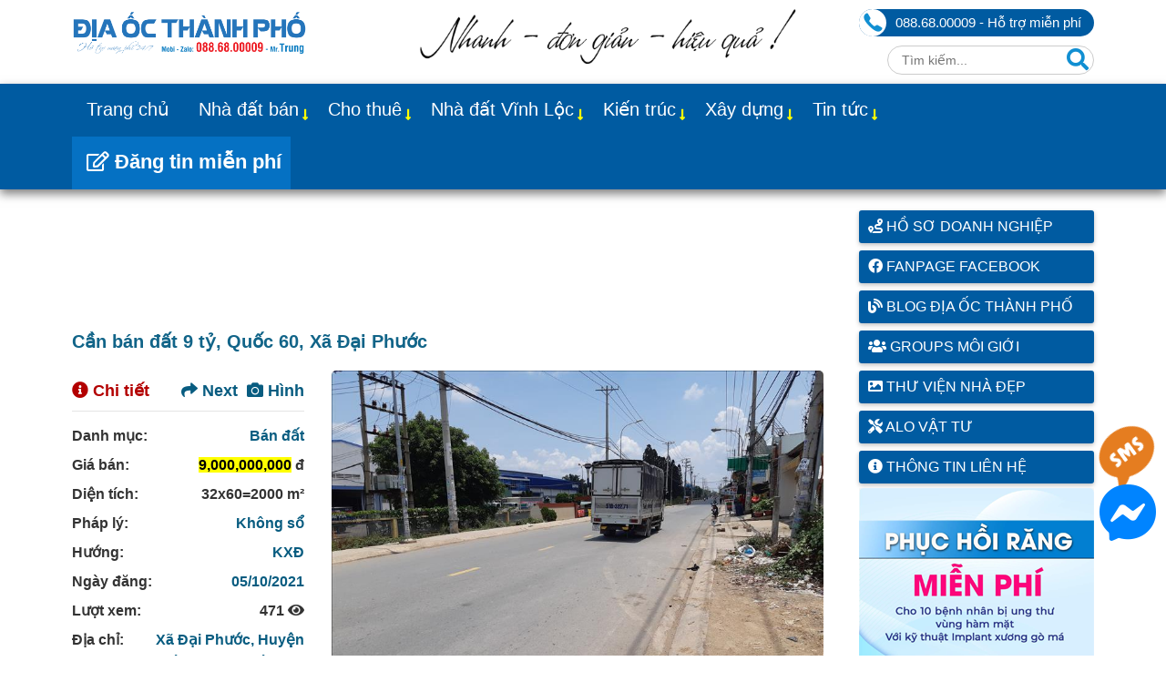

--- FILE ---
content_type: text/html; charset=utf-8
request_url: https://diaocthanhpho.com/can-ban-dat-80022.html
body_size: 36773
content:
<!DOCTYPE html><html ⚡ lang="vi"><head><title>Cần bán đất 9 tỷ, Quốc 60, Xã Đại Phước</title><meta charset="utf-8"><meta name="viewport" content="width=device-width,minimum-scale=1,initial-scale=1" /><meta name="keywords" content="Cần bán đất" /><meta name="description" content="Giang gửi Cần bán đất, giấy tờ hợp lệ, Xã Đại Phước, Huyện Càng Long, Trà Vinh" /><meta name="robots" content=""><meta name="title" content="Cần bán đất 9 tỷ, Quốc 60, Xã Đại Phước" /><meta name="author" content="diaocthanhpho"><meta name="page-locale" content="vi,vi_VN"><meta name="supported-amp-formats" content="websites,stories,ads,email"><meta name="geo.region" content="VN-SG" /><meta name="geo.placename" content="Công ty cổ phần Địa Ốc Thành Phố" /><meta name="geo.position" content="10.771008, 106.566621" /><meta name="ICBM" content="10.771008, 106.566621" /><meta name="wot-verification" content="295a3f77f26fa11d1dd0" /><meta name="yandex-verification" content="cb47f5831ec0fd80" /><meta name="p:domain_verify" content="3cc9542444d6508a7bfaf729af6c7de4"/><link rel="author" href="https://www.facebook.com/diaocthanhpho" /><link rel="publisher" href="https://www.facebook.com/diaocthanhpho" /><meta itemprop="name" content="Cần bán đất 9 tỷ, Quốc 60, Xã Đại Phước" /><meta itemprop="description" content="Giang gửi Cần bán đất, giấy tờ hợp lệ, Xã Đại Phước, Huyện Càng Long, Trà Vinh" /><meta itemprop="image" content="https://diaocthanhpho.com/stmresource/nha-dat/files/ban-dat-binh-duong-1.jpg" /><meta property="og:title" content="Cần bán đất 9 tỷ, Quốc 60, Xã Đại Phước"><meta property="og:description" content="Giang gửi Cần bán đất, giấy tờ hợp lệ, Xã Đại Phước, Huyện Càng Long, Trà Vinh"><meta property="og:image" content="https://diaocthanhpho.com/stmresource/nha-dat/files/ban-dat-binh-duong-1.jpg"><meta property="og:url" content="https://diaocthanhpho.com/can-ban-dat-80022.html"><meta property="og:type" content="article"><meta property="og:locale" content="vi_VN"><meta property="og:site_name" content="Cần bán đất 9 tỷ, Quốc 60, Xã Đại Phước"><meta property="og:app_id" content="768841556600558"><meta property="og:event" content="Địa Ốc Thành Phố"><meta property="og:location" content="Vĩnh Lộc B, Bình Chánh, Tp HCM"><meta property="og:contact" content="Địa Ốc Thành Phố, 0886800009, diaocthanhpho@gmail.com"><meta property="og:quote" content="Ngôi nhà mơ ước của bạn đang ở rất gần. Chỉ cần nhấc máy alo, Sàn giao dịch nhà đất sẽ giúp bạn tìm ngay vị trí của nó!" /><meta property="og:image:type" content="image/jpeg"><meta property="og:image:width" content="800"><meta property="og:image:height" content="600"><meta property="og:image:alt" content="Cần bán đất 9 tỷ, Quốc 60, Xã Đại Phước"><meta prefix="fb: http://ogp.me/ns/fb#" property="fb:app_id" content="768841556600558"><meta name="twitter:card" content="summary"><meta name="twitter:site" content="https://diaocthanhpho.com"><meta name="twitter:title" content="Cần bán đất 9 tỷ, Quốc 60, Xã Đại Phước"><meta name="twitter:description" content="Giang gửi Cần bán đất, giấy tờ hợp lệ, Xã Đại Phước, Huyện Càng Long, Trà Vinh"><meta name="twitter:image" content="https://diaocthanhpho.com/stmresource/nha-dat/files/ban-dat-binh-duong-1.jpg"><meta name="twitter:url" content="https://diaocthanhpho.com/can-ban-dat-80022.html"><meta name="twitter:creator" content="diaocthanhpho"><meta name="twitter:domain" content="https://diaocthanhpho.com"><meta property="article:published_time" content="2021-10-05T07:00:51" /><meta property="article:modified_time" content="2026-01-27T03:35:04" /><meta property="article:tag" content="Cần bán đất" /><meta property="fb:app_id" content="768841556600558" /><meta property="fb:admins" content="diaocthanhpho"><meta property="fb:admins" content="trungnguyen.dev" /><meta property="article:publisher" content="https://www.facebook.com/diaocthanhpho" /><meta property="article:author" content="diaocthanhpho" /><meta name="generator" content="diaocthanhpho.com" /><link rel="canonical" href="https://diaocthanhpho.com/can-ban-dat-80022.html" /><link rel="alternate" href="https://diaocthanhpho.com/can-ban-dat-80022.html" hreflang="vi" /><link rel="alternate" href="https://diaocthanhpho.com/can-ban-dat-80022.html" hreflang="vi-vn" /><link rel="alternate" href="https://diaocthanhpho.com/can-ban-dat-80022.html" hreflang="x-default" /><link rel="shortcut icon" href="/favicon.ico" />
<script async src="https://cdn.ampproject.org/v0.js"></script><script type="application/ld+json">
{
"@context": "https://schema.org",
"@type": "Article",
"mainEntityOfPage": {
"@type": "WebPage",
"@id": "https://diaocthanhpho.com/can-ban-dat-80022.html"
},
"headline": "Cần bán đất 9 tỷ, Quốc 60, Xã Đại Phước",
"description": "Giang gửi Cần bán đất, giấy tờ hợp lệ, Xã Đại Phước, Huyện Càng Long, Trà Vinh",
"image": "https://diaocthanhpho.com/stmresource/nha-dat/files/ban-dat-binh-duong-1.jpg",
"author": {
"@type": "Person",
"name": "Địa Ốc Thành Phố",
"url": "https://diaocthanhpho.com/gioi-thieu-dia-oc-thanh-pho.html"
},
"publisher": {
"@type": "Organization",
"name": "Sàn giao dịch Địa Ốc Thành Phố",
"logo": {
"@type": "ImageObject",
"url": "https://diaocthanhpho.com/assets/client/img/LogoDiaOcThanhPho-brand.jpg"
}
},
"datePublished": "2021-10-05T07:00:51",
"dateModified": "2026-01-27T03:35:04"
}
</script><script type="application/ld+json">
{
"@context": "http://schema.org/",
"@type": "Organization",
"url"     : "https://diaocthanhpho.com",
"sameAs" : ["https://g.page/diaocthanhpho", "https://www.facebook.com/diaocthanhpho/", "https://www.instagram.com/diaocthanhpho/", "https://www.youtube.com/diaocthanhpho", "https://www.linkedin.com/company/diaocthanhpho", "https://www.linkedin.com/in/diaocthanhpho/", "https://x.com/diaocthanhpho"],
"logo"    : "https://diaocthanhpho.com/assets/client/img/LogoDiaOcThanhPho-brand.jpg",
"name": "Địa Ốc Thành Phố",
"description": "Sàn giao dịch Địa Ốc Thành Phố - Chuyên trang đăng tin bất động sản mua bán/cho thuê nhà đất, đất nền, dự án, căn hộ chung cư, văn phòng, ...",
"address": {
"@type": "PostalAddress",
"streetAddress": "Vĩnh Lộc B, Huyện Bình Chánh",
"addressLocality": "Tp. Hồ Chí Minh",
"addressRegion": "Tp. Hồ Chí Minh",
"postalCode": "70000",
"addressCountry": "VN"
},
"vatID": "0886800009",
"iso6523Code": "VN0886800009",
"contactPoint": [
{
"@type": "ContactPoint",
"telephone": "+84-88-68-00009",
"contactType": "customer service"
}
],
"telephone": "+84 886800009",
"email": "diaocthanhpho@gmail.com",
"image": [
"https://diaocthanhpho.com/assets/client/img/LogoDiaOcThanhPho-brand.jpg",
"https://diaocthanhpho.com/stmresource/files/banner-diaocthanhpho-1.jpg",
"https://diaocthanhpho.com/stmresource/files/banner-diaocthanhpho-2.jpg"
],
"numberOfEmployees": {
"@type": "QuantitativeValue",
"value": 100
}
}
</script><script type="application/ld+json">
{
"@context": "http://schema.org/",
"@type": "LocalBusiness",
"name": "Địa Ốc Thành Phố",
"@id": "https://g.page/diaocthanhpho",
"url": "https://diaocthanhpho.com/",
"address": {
"@type": "PostalAddress",
"streetAddress": "Vĩnh Lộc B, Huyện Bình Chánh",
"addressLocality": "Tp Hồ Chí Minh",
"addressRegion": "Tp Hồ Chí Minh",
"postalCode": "70000",
"addressCountry": "VN"
},
"geo": {
"@type": "GeoCoordinates",
"latitude": 10.771008,
"longitude": 106.566621
},
"telephone": "+84 886800009",
"email": "diaocthanhpho@gmail.com",
"image": [
"https://diaocthanhpho.com/assets/client/img/LogoDiaOcThanhPho.png",
"https://diaocthanhpho.com/assets/client/img/LogoDiaOcThanhPho-brand.jpg",
"https://diaocthanhpho.com/stmresource/files/banner-diaocthanhpho-1.jpg",
"https://diaocthanhpho.com/stmresource/files/banner-diaocthanhpho-2.jpg"
],
"priceRange": "2.000.000 VND",
"openingHoursSpecification": [
{
"@type": "OpeningHoursSpecification",
"dayOfWeek": [
"Monday",
"Tuesday",
"Wednesday",
"Thursday",
"Friday",
"Saturday"
],
"opens": "08:00",
"closes": "20:00"
},
{
"@type": "OpeningHoursSpecification",
"dayOfWeek": "Sunday",
"opens": "08:00",
"closes": "12:00"
}
],
"review": [
{
"@type": "Review",
"itemReviewed": "Địa Ốc Thành Phố",
"reviewBody": "Công ty môi giới bất động sản Địa Ốc Thành Phố chuyên nghiệp. Giữa thị trường ảm đạm mà công ty vẫn giao dịch tốt cho các nhà đầu tư. Cảm ơn các bạn đã đồng hành. Chúc các bạn năm nay đại phát.",
"reviewRating": {
"@type": "Rating",
"ratingValue": "5",
"bestRating": "5"
},
"author": {
"@type": "Person",
"name": "Duong"
},
"datePublished": "2023-11-22T08:00:00+07:00"
}
]
}
</script><script type="application/ld+json">
{
"@context": "https://schema.org",
"@type": "Person",
"address": {
"@type": "PostalAddress",
"streetAddress": "Vĩnh Lộc B, Huyện Bình Chánh",
"addressLocality": "TP. Hồ Chí Minh",
"addressRegion": "TP. Hồ Chí Minh",
"postalCode": "70000",
"addressCountry": "VN"
},
"colleague": [
"https://diaocthanhpho.tumblr.com",
"https://sites.google.com/view/diaocthanhpho",
"https://diaocthanhpho.wordpress.com"
],
"email": "mailto:diaocthanhpho@gmail.com",
"image": "https://diaocthanhpho.com/assets/client/img/Bang-Hieu-80x100-Trung.jpg",
"jobTitle": "Professor",
"name": "Trung Nguyễn - Sale Địa Ốc Thành Phố",
"telephone": "(84) 0886800009",
"url": "https://diaocthanhpho.com/gioi-thieu-dia-oc-thanh-pho.html"
}
</script><script type="application/ld+json">
{
"@context": "https://schema.org/",
"@type": "RealEstateAgent",
"name": "Địa Ốc Thành Phố",
"image": "https://diaocthanhpho.com/assets/client/img/LogoDiaOcThanhPho-brand.jpg",
"url": "https://diaocthanhpho.com",
"telephone": "088 68 00009",
"priceRange": "10",
"address": {
"@type": "PostalAddress",
"streetAddress": "Vĩnh Lộc B, Huyện Bình Chánh",
"addressLocality": "TP. Hồ Chí Minh",
"addressRegion": "TP. Hồ Chí Minh",
"postalCode": "70000",
"addressCountry": "VN"
},
"geo": {
"@type": "GeoCoordinates",
"latitude": 10.771008,
"longitude": 106.566621
},
"openingHoursSpecification": {
"@type": "OpeningHoursSpecification", "dayOfWeek": [ "Monday", "Tuesday", "Wednesday", "Thursday", "Friday" ], "opens": "08:00", "closes": "19:00" } }</script><style amp-boilerplate> body { -webkit-animation: -amp-start 8s steps(1,end) 0s 1 normal both; -moz-animation: -amp-start 8s steps(1,end) 0s 1 normal both; -ms-animation: -amp-start 8s steps(1,end) 0s 1 normal both; animation: -amp-start 8s steps(1,end) 0s 1 normal both } @-webkit-keyframes -amp-start { from { visibility: hidden } to { visibility: visible } } @-moz-keyframes -amp-start { from { visibility: hidden } to { visibility: visible } } @-ms-keyframes -amp-start { from { visibility: hidden } to { visibility: visible } } @-o-keyframes -amp-start { from { visibility: hidden } to { visibility: visible } } @keyframes -amp-start {
from {
visibility: hidden
}
to {
visibility: visible
}
}
</style>
<noscript>
<style amp-boilerplate>
body {
-webkit-animation: none;
-moz-animation: none;
-ms-animation: none;
animation: none
}
</style>
</noscript>
<script async custom-element="amp-bind" src="https://cdn.ampproject.org/v0/amp-bind-0.1.js"></script><script async custom-element="amp-carousel" src="https://cdn.ampproject.org/v0/amp-carousel-0.1.js"></script><script custom-element="amp-sidebar" src="https://cdn.ampproject.org/v0/amp-sidebar-0.1.js" async></script><script custom-element="amp-accordion" src="https://cdn.ampproject.org/v0/amp-accordion-0.1.js" async></script><script async custom-element="amp-analytics" src="https://cdn.ampproject.org/v0/amp-analytics-0.1.js"></script><script async custom-element="amp-position-observer" src="https://cdn.ampproject.org/v0/amp-position-observer-0.1.js"></script><script async custom-element="amp-animation" src="https://cdn.ampproject.org/v0/amp-animation-0.1.js"></script><script async custom-element="amp-form" src="https://cdn.ampproject.org/v0/amp-form-0.1.js"></script><script type="application/ld+json">
{"@context": "https://schema.org","@type": "BreadcrumbList","itemListElement": [{"@type": "ListItem","position": 1,"name": "Trang chủ","item": "https://diaocthanhpho.com"},{"@type": "ListItem","position": 2,"name": "Cần bán đất 9 tỷ, Quốc 60, Xã Đại Phước"}]}
</script><script async custom-element="amp-selector" src="https://cdn.ampproject.org/v0/amp-selector-0.1.js"></script><link rel="stylesheet" href="https://use.fontawesome.com/releases/v5.15.4/css/all.css" integrity="sha384-DyZ88mC6Up2uqS4h/KRgHuoeGwBcD4Ng9SiP4dIRy0EXTlnuz47vAwmeGwVChigm" crossorigin="anonymous"> <style amp-custom> :root { --blue: #007bff; --indigo: #6610f2; --purple: #6f42c1; --pink: #e83e8c; --red: #dc3545; --orange: #fd7e14; --yellow: #ffc107; --green: #28a745; --teal: #20c997; --cyan: #17a2b8; --white: #fff; --gray: #6c757d; --gray-dark: #343a40; --primary: #007bff; --secondary: #6c757d; --success: #28a745; --info: #17a2b8; --warning: #ffc107; --danger: #dc3545; --light: #f8f9fa; --dark: #343a40; --breakpoint-xs: 0; --breakpoint-sm: 576px; --breakpoint-md: 768px; --breakpoint-lg: 992px; --breakpoint-xl: 1200px; --font-family-sans-serif: -apple-system, BlinkMacSystemFont, "Segoe UI", Roboto, "Helvetica Neue", Arial, "Noto Sans", sans-serif, "Apple Color Emoji", "Segoe UI Emoji", "Segoe UI Symbol", "Noto Color Emoji"; --font-family-monospace: SFMono-Regular, Menlo, Monaco, Consolas, "Liberation Mono", "Courier New", monospace; } *, *::before, *::after { box-sizing: border-box; } html { font-family: sans-serif; line-height: 1.5rem; font-size: 16px; -webkit-text-size-adjust: 100%; -webkit-tap-highlight-color: rgba(0, 0, 0, 0); } article, aside, figcaption, figure, footer, header, hgroup, main, nav, section { display: block; } body { margin: 0; color: #333; text-align: left; background-color: #fff; } .clearfix, .clearfix:after { clear: both; } .clearfix:before, .clearfix:after { display: table; content: " "; } main { padding-top: 15px; margin-bottom: 15px; } @media (max-width: 992px) { main { padding-top: 70px; } } .container { width: 100%; padding-right: 15px; padding-left: 15px; margin-right: auto; margin-left: auto; } .container, [class*=col] { padding-left: 10px; padding-right: 10px; } @media (min-width: 576px) { .container { max-width: 540px; } } @media (min-width: 768px) { .container { max-width: 720px; } } @media (min-width: 992px) { .container { max-width: 960px; } } @media (min-width: 1024px) { .container { max-width: 1000px; } } @media (min-width: 1200px) { .container { max-width: 1142px; } } @media (min-width: 1400px) { .container { max-width: 1320px; } } .row { display: -ms-flexbox; display: flex; -ms-flex-wrap: wrap; flex-wrap: wrap; margin-right: -15px; margin-left: -15px; } .col-1, .col-2, .col-3, .col-4, .col-5, .col-6, .col-7, .col-8, .col-9, .col-10, .col-11, .col-12, .col, .col-auto, .col-sm-1, .col-sm-2, .col-sm-3, .col-sm-4, .col-sm-5, .col-sm-6, .col-sm-7, .col-sm-8, .col-sm-9, .col-sm-10, .col-sm-11, .col-sm-12, .col-sm, .col-sm-auto, .col-md-1, .col-md-2, .col-md-3, .col-md-4, .col-md-5, .col-md-6, .col-md-7, .col-md-8, .col-md-9, .col-md-10, .col-md-11, .col-md-12, .col-md, .col-md-auto, .col-lg-1, .col-lg-2, .col-lg-3, .col-lg-4, .col-lg-5, .col-lg-6, .col-lg-7, .col-lg-8, .col-lg-9, .col-lg-10, .col-lg-11, .col-lg-12, .col-lg, .col-lg-auto, .col-xl-1, .col-xl-2, .col-xl-3, .col-xl-4, .col-xl-5, .col-xl-6, .col-xl-7, .col-xl-8, .col-xl-9, .col-xl-10, .col-xl-11, .col-xl-12, .col-xl, .col-xl-auto { position: relative; width: 100%; padding-right: 15px; padding-left: 15px; } .col { -ms-flex-preferred-size: 0; flex-basis: 0; -ms-flex-positive: 1; flex-grow: 1; max-width: 100%; } .col-auto { -ms-flex: 0 0 auto; flex: 0 0 auto; width: auto; max-width: 100%; } .col-1 { -ms-flex: 0 0 8%; flex: 0 0 8%; max-width: 8%; } .col-2 { -ms-flex: 0 0 16%; flex: 0 0 16%; max-width: 16%; } .col-3 { -ms-flex: 0 0 25%; flex: 0 0 25%; max-width: 25%; } .col-4 { -ms-flex: 0 0 33%; flex: 0 0 33%; max-width: 33%; } .col-5 { -ms-flex: 0 0 41%; flex: 0 0 41%; max-width: 41%; } .col-6 { -ms-flex: 0 0 50%; flex: 0 0 50%; max-width: 50%; } .col-7 { -ms-flex: 0 0 58%; flex: 0 0 58%; max-width: 58%; } .col-8 { -ms-flex: 0 0 66%; flex: 0 0 66%; max-width: 66%; } .col-9 { -ms-flex: 0 0 75%; flex: 0 0 75%; max-width: 75%; } .col-10 { -ms-flex: 0 0 83%; flex: 0 0 83%; max-width: 83%; } .col-11 { -ms-flex: 0 0 91%; flex: 0 0 91%; max-width: 91%; } .col-12 { -ms-flex: 0 0 100%; flex: 0 0 100%; max-width: 100%; } @media (min-width: 576px) { .col-sm { -ms-flex-preferred-size: 0; flex-basis: 0; -ms-flex-positive: 1; flex-grow: 1; max-width: 100%; } .col-sm-auto { -ms-flex: 0 0 auto; flex: 0 0 auto; width: auto; max-width: 100%; } .col-sm-1 { -ms-flex: 0 0 8%; flex: 0 0 8%; max-width: 8%; } .col-sm-2 { -ms-flex: 0 0 16%; flex: 0 0 16%; max-width: 16%; } .col-sm-3 { -ms-flex: 0 0 25%; flex: 0 0 25%; max-width: 25%; } .col-sm-4 { -ms-flex: 0 0 33%; flex: 0 0 33%; max-width: 33%; } .col-sm-5 { -ms-flex: 0 0 41%; flex: 0 0 41%; max-width: 41%; } .col-sm-6 { -ms-flex: 0 0 50%; flex: 0 0 50%; max-width: 50%; } .col-sm-7 { -ms-flex: 0 0 58%; flex: 0 0 58%; max-width: 58%; } .col-sm-8 { -ms-flex: 0 0 66%; flex: 0 0 66%; max-width: 66%; } .col-sm-9 { -ms-flex: 0 0 75%; flex: 0 0 75%; max-width: 75%; } .col-sm-10 { -ms-flex: 0 0 83%; flex: 0 0 83%; max-width: 83%; } .col-sm-11 { -ms-flex: 0 0 91%; flex: 0 0 91%; max-width: 91%; } .col-sm-12 { -ms-flex: 0 0 100%; flex: 0 0 100%; max-width: 100%; } } @media (min-width: 768px) { .col-md { -ms-flex-preferred-size: 0; flex-basis: 0; -ms-flex-positive: 1; flex-grow: 1; max-width: 100%; } .col-md-auto { -ms-flex: 0 0 auto; flex: 0 0 auto; width: auto; max-width: 100%; } .col-md-1 { -ms-flex: 0 0 8%; flex: 0 0 8%; max-width: 8%; } .col-md-2 { -ms-flex: 0 0 16%; flex: 0 0 16%; max-width: 16%; } .col-md-3 { -ms-flex: 0 0 25%; flex: 0 0 25%; max-width: 25%; } .col-md-4 { -ms-flex: 0 0 33%; flex: 0 0 33%; max-width: 33%; } .col-md-5 { -ms-flex: 0 0 41%; flex: 0 0 41%; max-width: 41%; } .col-md-6 { -ms-flex: 0 0 50%; flex: 0 0 50%; max-width: 50%; } .col-md-7 { -ms-flex: 0 0 58%; flex: 0 0 58%; max-width: 58%; } .col-md-8 { -ms-flex: 0 0 66%; flex: 0 0 66%; max-width: 66%; } .col-md-9 { -ms-flex: 0 0 75%; flex: 0 0 75%; max-width: 75%; } .col-md-10 { -ms-flex: 0 0 83%; flex: 0 0 83%; max-width: 83%; } .col-md-11 { -ms-flex: 0 0 91%; flex: 0 0 91%; max-width: 91%; } .col-md-12 { -ms-flex: 0 0 100%; flex: 0 0 100%; max-width: 100%; } } @media (min-width: 992px) { .col-lg { -ms-flex-preferred-size: 0; flex-basis: 0; -ms-flex-positive: 1; flex-grow: 1; max-width: 100%; } .col-lg-auto { -ms-flex: 0 0 auto; flex: 0 0 auto; width: auto; max-width: 100%; } .col-lg-1 { -ms-flex: 0 0 8%; flex: 0 0 8%; max-width: 8%; } .col-lg-2 { -ms-flex: 0 0 16%; flex: 0 0 16%; max-width: 16%; } .col-lg-3 { -ms-flex: 0 0 25%; flex: 0 0 25%; max-width: 25%; } .col-lg-4 { -ms-flex: 0 0 33%; flex: 0 0 33%; max-width: 33%; } .col-lg-5 { -ms-flex: 0 0 41%; flex: 0 0 41%; max-width: 41%; } .col-lg-6 { -ms-flex: 0 0 50%; flex: 0 0 50%; max-width: 50%; } .col-lg-7 { -ms-flex: 0 0 58%; flex: 0 0 58%; max-width: 58%; } .col-lg-8 { -ms-flex: 0 0 66%; flex: 0 0 66%; max-width: 66%; } .col-lg-9 { -ms-flex: 0 0 75%; flex: 0 0 75%; max-width: 75%; } .col-lg-10 { -ms-flex: 0 0 83%; flex: 0 0 83%; max-width: 83%; } .col-lg-11 { -ms-flex: 0 0 91%; flex: 0 0 91%; max-width: 91%; } .col-lg-12 { -ms-flex: 0 0 100%; flex: 0 0 100%; max-width: 100%; } } @media (min-width: 1200px) { .col-xl { -ms-flex-preferred-size: 0; flex-basis: 0; -ms-flex-positive: 1; flex-grow: 1; max-width: 100%; } .col-xl-auto { -ms-flex: 0 0 auto; flex: 0 0 auto; width: auto; max-width: 100%; } .col-xl-1 { -ms-flex: 0 0 8%; flex: 0 0 8%; max-width: 8%; } .col-xl-2 { -ms-flex: 0 0 16%; flex: 0 0 16%; max-width: 16%; } .col-xl-3 { -ms-flex: 0 0 25%; flex: 0 0 25%; max-width: 25%; } .col-xl-4 { -ms-flex: 0 0 33%; flex: 0 0 33%; max-width: 33%; } .col-xl-5 { -ms-flex: 0 0 41%; flex: 0 0 41%; max-width: 41%; } .col-xl-6 { -ms-flex: 0 0 50%; flex: 0 0 50%; max-width: 50%; } .col-xl-7 { -ms-flex: 0 0 58%; flex: 0 0 58%; max-width: 58%; } .col-xl-8 { -ms-flex: 0 0 66%; flex: 0 0 66%; max-width: 66%; } .col-xl-9 { -ms-flex: 0 0 75%; flex: 0 0 75%; max-width: 75%; } .col-xl-10 { -ms-flex: 0 0 83%; flex: 0 0 83%; max-width: 83%; } .col-xl-11 { -ms-flex: 0 0 91%; flex: 0 0 91%; max-width: 91%; } .col-xl-12 { -ms-flex: 0 0 100%; flex: 0 0 100%; max-width: 100%; } } @media (min-width: 1400px) { .col-xxl { flex: 1 0 0%; } .col-xxl-auto { flex: 0 0 auto; width: auto; } .col-xxl-1 { flex: 0 0 auto; width: 8.33333333%; } .col-xxl-2 { flex: 0 0 auto; width: 16.66666667%; } .col-xxl-3 { flex: 0 0 auto; width: 25%; } .col-xxl-4 { flex: 0 0 auto; width: 33.33333333%; } .col-xxl-5 { flex: 0 0 auto; width: 41.66666667%; } .col-xxl-6 { flex: 0 0 auto; width: 50%; } .col-xxl-7 { flex: 0 0 auto; width: 58.33333333%; } .col-xxl-8 { flex: 0 0 auto; width: 66.66666667%; } .col-xxl-9 { flex: 0 0 auto; width: 75%; } .col-xxl-10 { flex: 0 0 auto; width: 83.33333333%; } .col-xxl-11 { flex: 0 0 auto; width: 91.66666667%; } .col-xxl-12 { flex: 0 0 auto; width: 100%; } } .d-none { display: none; } .d-inline { display: inline; } .d-inline-block { display: inline-block; } .d-block { display: block; } .d-table { display: table; } .d-table-row { display: table-row; } .d-table-cell { display: table-cell; } .d-flex { display: -ms-flexbox; display: flex; } .d-inline-flex { display: -ms-inline-flexbox; display: inline-flex; } @media (min-width: 576px) { .d-sm-none { display: none; } .d-sm-inline { display: inline; } .d-sm-inline-block { display: inline-block; } .d-sm-block { display: block; } .d-sm-table { display: table; } .d-sm-table-row { display: table-row; } .d-sm-table-cell { display: table-cell; } .d-sm-flex { display: -ms-flexbox; display: flex; } .d-sm-inline-flex { display: -ms-inline-flexbox; display: inline-flex; } } @media (min-width: 768px) { .d-md-none { display: none; } .d-md-inline { display: inline; } .d-md-inline-block { display: inline-block; } .d-md-block { display: block; } .d-md-table { display: table; } .d-md-table-row { display: table-row; } .d-md-table-cell { display: table-cell; } .d-md-flex { display: -ms-flexbox; display: flex; } .d-md-inline-flex { display: -ms-inline-flexbox; display: inline-flex; } } @media (min-width: 992px) { .d-lg-none { display: none; } .d-lg-inline { display: inline; } .d-lg-inline-block { display: inline-block; } .d-lg-block { display: block; } .d-lg-table { display: table; } .d-lg-table-row { display: table-row; } .d-lg-table-cell { display: table-cell; } .d-lg-flex { display: -ms-flexbox; display: flex; } .d-lg-inline-flex { display: -ms-inline-flexbox; display: inline-flex; } } @media (min-width: 1200px) { .d-xl-none { display: none; } .d-xl-inline { display: inline; } .d-xl-inline-block { display: inline-block; } .d-xl-block { display: block; } .d-xl-table { display: table; } .d-xl-table-row { display: table-row; } .d-xl-table-cell { display: table-cell; } .d-xl-flex { display: -ms-flexbox; display: flex; } .d-xl-inline-flex { display: -ms-inline-flexbox; display: inline-flex; } } @media (min-width: 1400px) { .d-xxl-none { display: none; } .d-xxl-inline { display: inline; } .d-xxl-inline-block { display: inline-block; } .d-xxl-block { display: block; } .d-xxl-table { display: table; } .d-xxl-table-row { display: table-row; } .d-xxl-table-cell { display: table-cell; } .d-xxl-flex { display: -ms-flexbox; display: flex; } .d-xxl-inline-flex { display: -ms-inline-flexbox; display: inline-flex; } } /*-----------End Bootraps-------------------------*/ .f-right { float: right; } .m-r-10 { margin-right: 10px; } .m-10 { margin: 10px; } .m-t-5 { margin-top: 5px; } .m-t-10 { margin-top: 10px; } .m-tb-10 { margin: 10px 0; } .m-b-15 { margin-bottom: 15px; } .p-t-10 { padding-top: 10px; } .p-b-10 { padding-bottom: 10px; } .p-tb-10 { padding: 10px 0; } .p-t-30 { padding-top: 30px; } .container:after, .container:before, .nav:after, .nav:before, .navbar-collapse:after, .navbar-collapse:before, .navbar-header:after, .navbar-header:before, .navbar:after, .navbar:before, .row:after, .row:before { display: table; content: " " } .container:after, .nav:after, .navbar-collapse:after, .navbar-header:after, .navbar:after, .row:after { clear: both } ol, ul, dl { margin-top: 0; margin-bottom: 1rem; } ol ol, ul ul, ol ul, ul ol { margin-bottom: 0; } .list-unstyled { padding-left: 0; list-style: none; } .list-inline { padding-left: 0; list-style: none; } h1, h2, h3, h4, h5, h6, .h1, .h2, .h3, .h4, .h5, .h6 { margin: 0; } img { vertical-align: middle; border-style: none; border: none; max-width: 100%; height: auto; box-shadow: 0 2px 5px rgba(0,0,0,0.25); } main img { border-radius: 5px; } .c-red { color: red; } a { color: #085C80; text-decoration: none; background-color: transparent; -o-transition: .5s; -ms-transition: .5s; -moz-transition: .5s; -webkit-transition: .5s; transition: .5s; } a:hover { color: red; text-decoration: none; } a:not([href]):not([tabindex]) { color: inherit; text-decoration: none; } a:not([href]):not([tabindex]):hover, a:not([href]):not([tabindex]):focus { color: inherit; text-decoration: none; } a:not([href]):not([tabindex]):focus { outline: 0; } .fa-facebook-square { color: #3B5998; } .fa-twitter-square { color: #55ACEE; } .fa-youtube { color: #bb0000; } .fa-instagram { color: #125688; } .fa-tumblr-square { color: #2c4762; } .fa-linkedin { color: #007bb5; } .fa-pinterest-square { color: #cb2027; } .text-right { text-align: right; } .white a { color: #fff; } .call-color { color: #319559; } .pic-color { color: #e77827; } .user-color { color: #0094d2; } .safari-nowrap { display: -webkit-flex; } .text-nowrap { white-space: nowrap; flex-wrap: nowrap; } #main_menu { background: #005ba1; box-shadow: 0 5px 10px rgba(0,0,0,0.5); } #list_main_menu { margin: 0; padding: 0; list-style: none; } #list_main_menu > li:nth-child(11) { float: right; } #list_main_menu > li { float: left; } #list_main_menu > li > a { display: block; color: #fff; font-size: 20px; padding: 16px 16px 18px 16px; } #list_main_menu > li > a.active { background: #fff; color: #333; } #list_main_menu > li > a:hover { background: #E71D3C; color: #fff; } #list_main_menu > li .menu-hotline { background-color: #0571c3; font-size: 22px; font-weight: bold; padding-right: 10px; } #list_main_menu > li.has_child { position: relative; } #list_main_menu > li.has_child > a:after { top: 22px; right: 5px; font-size: 14px; position: absolute; font-weight: 900; display: inline-block; font-family: "Font Awesome 5 Free"; content: "\f309"; color: yellow; } #list_main_menu > li.has_child > .menu_dropdown { position: absolute; top: 100%; left: 0; background: #fff; border: 1px solid #efefef; border-top: 0; padding: 0; z-index: 99; display: none; list-style: none; width: 200px; width: max-content; } #list_main_menu > li.has_child:hover > .menu_dropdown { display: block; } #list_main_menu > li.has_child:hover > .menu_dropdown a:before { margin-right: 5px; font-family: "Font Awesome 5 Free"; font-weight: 900; content: "\f105"; } #list_main_menu > li ul > li > a { display: block; color: #333; padding-top: 10px; padding-bottom: 10px; padding-left: 20px; padding-right: 30px; } #list_main_menu > li ul > li > a.active { background: #fff; color: #333; } #list_main_menu > li ul > li > a:hover { background: #0d92cb; color: #fff; } #list_main_menu > li ul > li.has_child { position: relative; } #list_main_menu > li ul > li.has_child > a::after { top: 13px; right: 15px; font-size: 11px; position: absolute; font-weight: normal; display: inline-block; font-family: "Font Awesome 5 Free"; content: "\f107"; } #list_main_menu > li ul > li.has_child > .menu_dropdown { position: absolute; top: 0; left: 100%; background: #fff; border: 1px solid #efefef; border-top: 0; padding: 0; z-index: 99; display: none; list-style: none; width: 200px; width: max-content; } #list_main_menu > li ul > li.has_child:hover > .menu_dropdown { display: block; } #list_main_menu > li ul ul > li > a { display: block; color: #333; padding-top: 10px; padding-bottom: 10px; padding-left: 20px; padding-right: 30px; } #list_main_menu > li ul ul > li > a.active { background: #fff; color: #333; } #list_main_menu > li ul ul > li > a:hover { background: #0d92cb; color: #fff; } .top-sologan { padding: 10px 0; } @media only screen and (max-width: 1023px) { .mobi-banner { display: -webkit-box; display: -ms-flexbox; display: flex; position: fixed; align-items: center; left: 0; right: 0; padding: 0 15px; background-color: #fff; z-index: 999; box-shadow: 0 0 3px rgba(0,0,0,0.08); } .logo { margin: auto; } } .mobi-menu { background-color: #fff; min-width: 300px; width: 300px; padding: 0 8px } .mobi-menu ul { list-style: none; padding-left: 15px; font-weight: bold } .mobi-menu nav ul>li { padding: 6px 0 } .mobi-menu ul > li ul > li a:before { margin-right: 5px; font-family: "Font Awesome 5 Free"; font-weight: 900; content: "\f105" } .mobi-menu header { background-color: transparent; border: none } .social-menu { display: flex; list-style: none; border-bottom: 1px solid #e8e8e8; padding: 3px 5px; margin: 10px 0 } .social-menu li { padding: 0 4px } .menu-right { margin-bottom: 20px } .menu-right .header { background-color: #0d92cb; text-transform: uppercase; color: #fff; padding: 6px 10px; margin-bottom: 5px; box-shadow: 0 2px 5px rgba(0,0,0,0.25); border-radius: 3px; } .menu-right .header a { color: #fff; } .menu-right ul { background-color: #fdfaf8; padding: 0 15px; } .menu-right ul li { padding: 6px 0px; list-style: none; } .menu-right ul li a { color: #0d92cb; } .menu-right ul li a:hover { color: red; } .menu-right ul li a:before { font-family: "Font Awesome 5 Free"; content: "\f0da"; display: inline-block; padding-right: 5px; vertical-align: middle; font-weight: 900 } /*---------------- css footer DOTP-----------------*/ .footer { background-image: linear-gradient(90deg,#005689,#006b9b,#007baa,#0078a8,#00588b); } .footer .social { flex-direction: row; display: flex; align-items: center; justify-content: center; flex-wrap: wrap; padding: 10px 0; } .footer p { color: #dadada; text-align: center; } .mobile-footer { display: none; } @media (max-width: 767px) { .footer { padding-bottom: 2.5rem; } .mobile-footer { display: flex; justify-content: space-between; position: fixed; bottom: 0; left: 0; right: 0; z-index: 9; height: 38px; } .mobile-footer a { color: white; } .mobile-footer span:first-of-type { background-color: #794A07; color: white; width: 90%; display: flex; justify-content: center; align-items: center; font-weight: bold; } .mobile-footer span:nth-of-type(2) { background-color: #007213; color: white; width: 100%; display: flex; justify-content: center; align-items: center; font-weight: bold; } .mobile-footer span:nth-of-type(3) { background-color: #dd2436; color: white; width: 90%; display: flex; justify-content: center; align-items: center; font-weight: bold; } } /*---------------- end footer DOTP-----------------*/ /*#footer { background: #096E99; color: #ffffff; padding: 20px 0; } #footer .footer_block_wrap { padding: 5px; } #footer .title_left { margin-bottom: 15px; color: #fff; font-size: 20px; margin-top: 0; } #footer .footer_time { list-style: circle; } #footer .linklist { list-style: square; } #footer .linklist li { padding-bottom: 15px; } #footer .linklist li a { color: #ffffff; } #footer #widget-social { margin-top: 15px; } #footer h3 { font-size: 16px; line-height:2.2; } #widget-social li { display: inline-block; padding:5px; } .lh-18 { line-height: 1.8; } @media only screen and (max-width: 1024px) { .mobile-footer { display: flex; justify-content: space-between; position: fixed; bottom: -6px; left: 0; right: 0; z-index: 9 } .mobile-footer span:first-of-type { background-color: #007213; width: 100%; display: flex; justify-content: center; align-items: center; font-weight: bold } .mobile-footer span:nth-of-type(2) { background-color: #f8b14e; width: 100%; display: flex; justify-content: center; align-items: center; font-weight: bold } .mobile-footer a { color: #fff; } } @keyframes fadeIn { from { opacity: 0 } to { opacity: 1 } } amp-user-notification.amp-active { opacity: 0; animation: fadeIn ease-in 1s 1 forwards } amp-user-notification.amp-hidden { visibility: hidden } amp-user-notification.vchat { background-color: transparent } amp-user-notification.vchat .modal-form { margin: 0 0 0 auto; box-shadow: rgba(35,47,53,.09) 0 2px 8px 0; max-width: 285px } .modal-form { background-color: #fff; border-radius: 10px; position: relative } .modal-form .ic-close { position: absolute; top: 0; right: 0; padding: 20px; cursor: pointer } .modal-form .logo-call { padding: 10px 10px 0px 10px; } */ .link_toTop { z-index: 9999; bottom: 60px; right: 10px; position: fixed; } .link_chat_Fb { z-index: 9999; bottom: 125px; right: 10px; position: fixed; } .link_chat_Fb a { color: #0084ff; } .link_chat { z-index: 9999; bottom: 190px; right: 10px; position: fixed; } .link_chat a { color: #e57d20 } :root { --breadcrumb-theme-1: #065d84; --breadcrumb-theme-2: #fff; --breadcrumb-theme-3: #d80d52; --breadcrumb-theme-4: #c70041; --bgcolor: #0d92cb; } .breadcrumb { text-align: center; display: inline-block; box-shadow: 0 2px 5px rgba(0,0,0,0.25); overflow: hidden; border-radius: 3px; counter-reset: flag; background-color: var(--bgcolor); width: 100%; } .breadcrumb__step { text-decoration: none; outline: none; display: block; float: left; line-height: 36px; padding: 0 10px 0 50px; position: relative; color: var(--breadcrumb-theme-1); transition: background 0.5s; } .breadcrumb__step:first-child { padding-left: 35px; border-radius: 3px 0 0 3px; } .breadcrumb__step:first-child::before { left: 10px; } .breadcrumb__step:last-child { border-radius: 0 3px 3px 0; padding-right: 10px; } .breadcrumb__step:last-child::after { content: none; } .breadcrumb__step::before { content: counter(flag); counter-increment: flag; border-radius: 100%; width: 20px; height: 20px; line-height: 20px; margin: 8px 0; position: absolute; top: 0; left: 25px; font-weight: bold; background: var(--breadcrumb-theme-2); box-shadow: 0 0 0 1px var(--breadcrumb-theme-1); } .breadcrumb__step::after { content: ''; position: absolute; top: 0; right: -15px; width: 36px; height: 36px; transform: scale(0.707) rotate(45deg); z-index: 1; border-radius: 0 3px 0 50px; background: var(--breadcrumb-theme-2); transition: background 0.5s; box-shadow: 2px -2px 0 2px var(--breadcrumb-theme-4); } .breadcrumb__step--active { color: var(--breadcrumb-theme-2); background: var(--breadcrumb-theme-1); } .breadcrumb__step--active::before { color: var(--breadcrumb-theme-1); } .breadcrumb__step--active::after { background: var(--breadcrumb-theme-1); } .breadcrumb__step:hover { color: var(--breadcrumb-theme-2); background: var(--breadcrumb-theme-3); } .breadcrumb__step:hover::before { color: var(--breadcrumb-theme-1); } .breadcrumb__step:hover::after { color: var(--breadcrumb-theme-1); background: var(--breadcrumb-theme-3); } .table-responsive { min-height: .01%; overflow-x: auto } .table { width: 100%; border-collapse: collapse; border-spacing: 0 } .table td, .table th { background-color: #F3F5EF; border: 1px solid #bbb; color: #333; font-family: sans-serif; font-size: 100%; padding: 10px; vertical-align: top } .table tr:nth-child(even) td { background-color: #F0F0E5 } .table th { background-color: #EAE2CF; color: #333; font-size: 110% } .table tr.even:hover td, .table tr:hover td { color: #222; background-color: #FFFBEF } .tg-bf { font-weight: 700 } .tg-it { font-style: italic } .tg-left { text-align: left } .tg-right { text-align: right } .tg-center { text-align: center } @media screen and (max-width: 767px) { .table-responsive { width: 100%; margin-bottom: 15px; overflow-y: hidden; -ms-overflow-style: -ms-autohiding-scrollbar } .table-responsive > .table { margin-bottom: 0 } } /*---------------- css header -----------------*/ .bg-top { background-color: #118FD2; } .text-h4 { font-size: 22px; font-weight: 500; color: #fff; line-height: 40px; } a.btn { display: flex; background-color: #ff0000; color: white; padding: 8px 14px; border: 1px solid #ff0000; border-radius: 20px; cursor: pointer; } .flag-wrapper { display: flex; font-size: 20px; align-items: center; } .flag-wrapper amp-img { vertical-align: middle; margin-right: 10px; } .text-white { margin-right: 10px; color: #fff; } .me-1 { margin-right: 0.25rem } .ms-1 { margin-left: 0.25rem } .call-wrapper { background-color: #005ba1; border-radius: 100px; font-size: 18px; color: #fff; display: flex; align-items: center; } .call-wrapper .call-logo { width: 30px; height: 30px; background-color: #fff; border-radius: 30px; display: flex; align-items: center; justify-content: center; color: #118FD2; margin: 0 10px 0 0; } .search-wrapper { display: flex; align-items: center; justify-content: flex-end; } .search-wrapper input { margin: 10px 0 0 0; padding:0 40px 0 15px; border-radius: 16px; border: 1px solid #ccc; outline: none; height: 32px; font-size: 14px; background-color: transparent; } .search-wrapper .search-button { position: absolute; transform: translateY(16%); border: none; background-color: transparent; cursor: pointer; } .search-wrapper .search-button i { font-size: 24px; color: #118FD2; } @media (min-width: 1200px) and (max-width: 1399px) { .call-wrapper { font-size: 15px; } } /*----- End NhanTam ----------*/ /* -------- Css trang List --------- */ .list-h1 { background-color: #005ba1; color: #fff; padding: 10px; margin-bottom: 5px; } .tinh-thanh header { color: #005ba1; font-weight: bold; padding: 5px; } .menu-right { margin-bottom: 20px } .menu-right .header { background-color: #005ba1; text-transform: uppercase; color: #fff; padding: 6px 10px; margin: 8px 0 5px 0; } .menu-right .header a { color: #fff; } .menu-right ul { background-color: #fdfaf8; padding: 0 5px; } .menu-right ul li { padding: 4px 0px; list-style: none; } .menu-right ul li a { color: #005ba1; font-weight: bold; } .menu-right ul li a:hover { color: red; } .menu-right ul li a:before { font-family: "Font Awesome 5 Free"; content: "\f0da"; display: inline-block; padding-right: 5px; vertical-align: middle; font-weight: 900 } /*----- CSS Phan details ----------*/ .item-list { border-bottom: 1px solid #ebedf0; box-shadow: rgb(33 35 38 / 30%) 0px 30px 30px -10px; padding: 20px 0; margin-bottom: 10px; } .item-list h2 { font-size: 18px; } .thumb-image amp-img { float: left; width: 133px; height: 100px; } .price a, .info a { padding: 12px 2px; } .opacity { opacity: 0.8; } .color-price { color: #d0021b; padding: 0; } .address { float: left; margin: 0 0 10px 0; font-size: 13px; } .date { float: right; margin: 0 0 10px 0; font-style: italic; color: #1f2420; font-size: 13px; } .view-number { display: inline-block; vertical-align: middle; } .view-pic { color: #108ad8; display: inline-block; vertical-align: middle; } @media(min-width: 1201px) { .thumb-image amp-img { width: 113px; height: 85px; } } @media(max-width: 1200px) { .thumb-image amp-img { width: 170px; height: 128px; } } @media(max-width: 768px) { .thumb-image amp-img { width: 150px; height: 113px; } } @media(max-width: 576px) { .thumb-image amp-img { width: 170px; height: 128px; } } @media(max-width: 480px) { .thumb-image amp-img { width: 106px; height: 80px } .price { padding-top: 5px; text-align: left; } } .navigation a { font-weight: bold; padding: 5px 10px; } .navigation a:hover { color: #fff; } .navigation ul { display: flex; justify-content: center; align-items: center; padding-left: 10px; } .navigation ul li { border: 1px solid #555; display: flex; justify-content: center; align-items: center; cursor: pointer; margin: 0 5px } .navigation ul li.active, .navigation ul li:hover { color: #fff; background-color: #065d84; border: 1px solid #7dc67f }  dl { margin-bottom: 10px; font-weight: bold; } dl dt { float: left; } dl dd { margin-bottom: 8px; text-align: right; } dl dd .rating { float: right; position: relative; top: -5px; } .row-reverse{ flex-wrap: wrap-reverse; } .detail h1 { color: #116488; font-size: 20px; font-weight: bold; margin: 0.83em 0; line-height: 2rem; } .detail h2, .detail h3 { color: #B30000 } .detail h2 { font-size: 18px; border-bottom: 1px solid rgba(0, 0, 0, 0.1); margin-bottom: 15px; margin-top: 10px; padding-bottom: 10px; } .detail h5 {margin: 5px 0;} .detail .breadcrumbs span { font-style: italic; } .detail .desc { padding: 15px; background: #fd9; text-align: justify; border: 1px dashed #1B649B; border-radius: 15px; margin-bottom: 15px; } .detail #carouselSelector amp-img { margin: 15px auto } .detail .text-content { text-align: justify; font-size: 16px; line-height: 30px; } .detail .text-content p { margin: 10px 0 } .detail .bold { font-weight: bold; } .detail .highlight { background-color: #ffff00; } .detail .color { color: #ff0000; } .detail .center { text-align: center; } .detail .italic { font-style: italic; } .list-more .title { color: #b0a6af; text-transform: uppercase; font-size: 16px; font-weight: bold; margin-bottom: 10px; } .list-more ul { padding-left: 15px; } .list-more ul li { list-style: none; } .list-more ul li a { color: #0f79b6; } .list-more ul li a:hover { color: red; } .list-more ul li a:before { font-family: "Font Awesome 5 Free"; content: "\f0da"; display: inline-block; padding-right: 5px; vertical-align: middle; font-weight: 900 } .btn-link { margin-top: 4px; padding: 4px 8px; background: #f0f2f5; border-radius: 16px; font-weight: normal; font-size: 14px; line-height: 24px; color: #3c4146; margin-right: 8px; display: inline-block; }  </style></head><body id="diaocthanhpho"><header class="top-sologan d-none d-lg-block"><div class="container"><div class="row"><div class="col col-md-8 col-xl-3 col-xxl-4"> <a href="https://diaocthanhpho.com" class="logo" title="Sàn giao dịch Địa Ốc Thành Phố - www.diaocthanhpho.com"> <amp-img data-hero width="283" height="54" layout="responsive" src="/assets/client/img/LogoDiaOcThanhPho.png" alt="logo Sàn giao dịch Địa Ốc Thành Phố - www.diaocthanhpho.com" title="logo Sàn giao dịch Địa Ốc Thành Phố - www.diaocthanhpho.com"></amp-img> </a></div><div class="col col-md-6 col-xl-6 d-none d-xl-block"> <a href="https://diaocthanhpho.com/gioi-thieu-dia-oc-thanh-pho.html" title="Giới thiệu sàn môi giới nhà đất Địa Ốc Thành Phố"> <amp-img data-hero width="600" height="60" layout="fixed" src="/assets/client/img/sloganDiaOcThanhPho.png" alt="Sologan Địa Ốc Thành Phố - www.diaocthanhpho.com" title="Sologan Địa Ốc Thành Phố - www.diaocthanhpho.com"></amp-img> </a></div><div class="col col-md-4 col-xl-3 col-xxl-3 d-none d-md-block text-right"><div class="call-wrapper"><div class="call-logo"> <amp-img data-hero="" layout="fixed" width="24" height="24" src="/assets/client/img/icons/icons8-phone-24.png" alt="Hotline: 088 68 00009" title="Hotline: 088 68 00009"></amp-img></div><a class="text-white me-1" href="tel:0886800009" title="Hotline: 088 68 00009">088.68.00009 - Hỗ trợ miễn phí</a></div><form method="get" action="https://www.google.com/search" target="_blank" class="search-wrapper"> <input type="text" name="q" placeholder="Tìm kiếm..."> <input type="hidden" name="q" value="site:diaocthanhpho.com"> <button type="submit" class="search-button"> <i class="fas fa-search"></i> </button></form></div></div></div></header><header class="mobi-banner d-block d-md-none"><div on="tap:header-sidebar.toggle" role="button" tabindex="0" aria-label="Menu Địa Ốc Thành Phố"> <i class="fa fa-bars fa-2x"></i></div><div class="logo"> <a href="https://diaocthanhpho.com" title="Sàn giao dịch Địa Ốc Thành Phố - www.diaocthanhpho.com"> <amp-img data-hero width="230" height="44" layout="fixed" src="/assets/client/img/LogoDiaOcThanhPho.png" alt="logo Sàn giao dịch Địa Ốc Thành Phố - www.diaocthanhpho.com"></amp-img> </a></div><div on="tap:header-sidebar-left.toggle" role="button" tabindex="0" aria-label="Menu danh mục Địa Ốc Thành Phố"> <i class="fas fa-search-location fa-2x"></i></div></header><nav id="main_menu" class="d-none d-lg-block"><div class="container"><div class="row"><div class="col-md-12 col-sm-12 col-xl-12"><ul class="clearfix" id="list_main_menu"><li><a href="/" title="Trang chủ">Trang chủ</a></li><li class="has_child"> <a href="/moi-gioi/nha-dat.html" title="Nhà đất bán">Nhà đất bán</a><ul class="menu_dropdown"><li><a href="/moi-gioi/can-ho-chung-cu-7.html" title="Căn hộ chung cư">Căn hộ chung cư</a></li><li><a href="/moi-gioi/ban-nha-rieng-9.html" title="Nhà riêng">Nhà riêng</a></li><li><a href="/moi-gioi/biet-thu-lien-ke-10.html" title="Biệt thự, liền kề">Biệt thự, liền kề</a></li><li><a href="/moi-gioi/ban-nha-mat-pho-11.html" title="Nhà mặt phố">Nhà mặt phố</a></li><li><a href="/moi-gioi/dat-nen-du-an-12.html" title="Đất nền dự án">Đất nền dự án</a></li><li><a href="/moi-gioi/ban-dat-13.html" title="Bán đất">Bán đất</a></li><li><a href="/moi-gioi/trang-trai-resort-14.html" title="Trang trại, Resort">Trang trại, Resort</a></li><li><a href="/moi-gioi/ban-kho-nha-xuong-15.html" title="Kho, nhà xưởng">Kho, nhà xưởng</a></li><li><a href="/moi-gioi/ban-loai-bat-dong-san-khac-16.html" title="Bất động sản khác">Bất động sản khác</a></li></ul></li><li class="has_child"> <a href="moi-gioi/cho-thue-2.html" title="Cho thuê">Cho thuê</a><ul class="menu_dropdown"><li><a href="/moi-gioi/cho-thue-can-ho-chung-cu-17.html" title="Căn hộ chung cư">Căn hộ chung cư</a></li><li><a href="/moi-gioi/cho-thue-nha-rieng-18.html" title="Nhà riêng">Nhà riêng</a></li><li><a href="/moi-gioi/cho-thue-nha-mat-pho-19.html" title="Nhà mặt phố">Nhà mặt phố</a></li><li><a href="/moi-gioi/cho-thue-nha-tro-phong-tro-20.html" title="Nhà trọ, phòng trọ">Nhà trọ, phòng trọ</a></li><li><a href="/moi-gioi/cho-thue-van-phong-21.html" title="Văn phòng">Văn phòng</a></li><li><a href="/moi-gioi/cho-thue-cua-hang-ki-ot-22.html" title="Cửa hàng - ki ốt">Cửa hàng - ki ốt</a></li><li><a href="/moi-gioi/dat-kho-xuong-23.html" title="Đất, Kho, Xưởng">Đất, Kho, Xưởng</a></li><li><a href="/moi-gioi/cho-thue-loai-bat-dong-san-khac-24.html" title="Bất động sản khác">Bất động sản khác</a></li></ul></li><li class="has_child"> <a href="/vinhlocb" title="Vĩnh Lộc B">Nhà đất Vĩnh Lộc</a><ul class="menu_dropdown"><li><a href="/vinhlocb/dat-so-rieng-1" title="Đất sổ riêng">Đất sổ riêng</a></li><li><a href="/vinhlocb/dat-giay-tay-2" title="Đất giấy tay">Đất giấy tay</a></li><li><a href="/vinhlocb/nha-so-rieng-3" title="Nhà sổ riêng">Nhà sổ riêng</a></li><li><a href="/vinhlocb/nha-giay-tay-4" title="Nhà giấy tay">Nhà giấy tay</a></li><li><a href="/vinhlocb/kho-xuong-5" title="Kho xưởng">Kho xưởng</a></li><li><a href="/vinhlocb/du-an-6" title="Dự án">Dự án</a></li><li><a href="/vinhlocb/nha-dat-cho-thue-7" title="Cho thuê">Cho thuê</a></li></ul></li><li class="has_child d-none d-xl-block"> <a href="#diaocthanhpho" title="Kiến trúc">Kiến trúc</a><ul class="menu_dropdown"><li><a href="https://nhadep.diaocthanhpho.com" target="_blank" rel="noopener" title="Thư viện nhà đẹp">Thư viện nhà đẹp</a></li></ul></li><li class="has_child d-none d-xl-block"> <a href="#diaocthanhpho" title="Xây dựng">Xây dựng</a><ul class="menu_dropdown"><li><a href="#" title="Xây dựng công trình">Đang nâng cấp</a></li></ul></li><li class="has_child d-none d-xxl-block"> <a href="#diaocthanhpho" title="Nội - Ngoại thất">Nội - Ngoại thất</a><ul class="menu_dropdown"><li><a href="https://alovattu.com" target="_blank" rel="noopener" title="Alo vật tư"> Alo vật tư</a></li></ul></li><li class="has_child"> <a href="#diaocthanhpho" title="Tin tức">Tin tức</a><ul class="menu_dropdown"><li><a href="https://diaocthanhpho.com/blog/category/khai-niem-co-ban-1.html" title="Khái niệm cơ bản">Khái niệm cơ bản</a></li><li><a href="https://diaocthanhpho.com/blog/category/phap-ly-nha-dat-2.html" title="Pháp lý nhà đất">Pháp lý nhà đất</a></li></ul></li><li class=""> <a href="/Client/Create" class="menu-hotline" title="Đăng tin ký gửi mua bán"> <i class="far fa-edit"></i> Đăng tin miễn phí </a></li></ul></div></div></div></nav><amp-sidebar id="header-sidebar-left" class="mobi-menu" layout="nodisplay" side="left"> <a href="https://diaocthanhpho.com" class="logo" title="Sàn giao dịch Địa Ốc Thành Phố - www.diaocthanhpho.com"> <amp-img width="283" height="54" layout="responsive" src="/assets/client/img/LogoDiaOcThanhPho.png" alt="logo Sàn giao dịch Địa Ốc Thành Phố - www.diaocthanhpho.com" title="logo Sàn giao dịch Địa Ốc Thành Phố - www.diaocthanhpho.com"></amp-img> </a><nav><ul><li><a href="https://diaocthanhpho.com/client/create" title="Đăng tin miễn phí"><i class="far fa-edit"></i> Đăng tin miễn phí</a></li><li><amp-accordion layout="container" animate><section><header><i class="fas fa-indent"></i> Nhà đất Vĩnh Lộc</header><ul class="menu_dropdown"><li><a href="/nha-dat/XãVĩnhLộcB.html" title="Nhà đất Xã Vĩnh Lộc B">Nhà đất Vĩnh Lộc B</a></li><li><a href="/nha-dat/XãVĩnhLộcA.html" title="Nhà đất Xã Vĩnh Lộc A">Nhà đất Vĩnh Lộc A</a></li><li><a href="/nha-dat/XãPhạmVănHai.html" title="Nhà đất Xã Phạm Văn Hai">Nhà đất Phạm Văn Hai</a></li><li><a href="/nha-dat/XãLêMinhXuân.html" title="Nhà đất Xã Lê Minh Xuân">Nhà đất Lê Minh Xuân</a></li><li><a href="/nha-dat/PhườngTânTạo.html" title="Nhà đất Phường Tân Tạo">Nhà đất Tân Tạo</a></li><li><a href="/vinhlocb/dat-so-rieng-1" title="Đất sổ riêng">Đất sổ riêng</a></li><li><a href="/vinhlocb/dat-giay-tay-2" title="Đất giấy tay">Đất giấy tay</a></li><li><a href="/vinhlocb/nha-so-rieng-3" title="Nhà sổ riêng">Nhà sổ riêng</a></li><li><a href="/vinhlocb/nha-giay-tay-4" title="Nhà giấy tay">Nhà giấy tay</a></li><li><a href="/vinhlocb/kho-xuong-5" title="Kho xưởng">Kho xưởng</a></li><li><a href="/vinhlocb/du-an-6" title="Dự án">Dự án</a></li><li><a href="/vinhlocb/nha-dat-cho-thue-7" title="Cho thuê">Cho thuê</a></li></ul></section></amp-accordion></li><li><amp-accordion layout="container" animate><section><header><i class="fas fa-indent"></i> Nhà đất Tp.HCM</header><ul><li><a href="/nha-dat/Quận1.html" title="Nhà đất Quận 1">Nhà đất Quận 1</a></li><li><a href="/nha-dat/Quận2.html" title="Nhà đất Quận 2">Nhà đất Quận 2</a></li><li><a href="/nha-dat/Quận3.html" title="Nhà đất Quận 3">Nhà đất Quận 3</a></li><li><a href="/nha-dat/Quận4.html" title="Nhà đất Quận 4">Nhà đất Quận 4</a></li><li><a href="/nha-dat/Quận5.html" title="Nhà đất Quận 5">Nhà đất Quận 5</a></li><li><a href="/nha-dat/Quận6.html" title="Nhà đất Quận 6">Nhà đất Quận 6</a></li><li><a href="/nha-dat/Quận7.html" title="Nhà đất Quận 7">Nhà đất Quận 7</a></li><li><a href="/nha-dat/Quận8.html" title="Nhà đất Quận 8">Nhà đất Quận 8</a></li><li><a href="/nha-dat/Quận9.html" title="Nhà đất Quận 9">Nhà đất Quận 9</a></li><li><a href="/nha-dat/QuậnBìnhThạnh.html" title="Nhà đất Quận Bình Thạnh">Nhà đất Quận Bình Thạnh</a></li><li><a href="/nha-dat/QuậnBìnhTân.html" title="Nhà đất Quận Bình Tân">Nhà đất Quận Bình Tân</a></li><li><a href="/nha-dat/QuậnGòVấp.html" title="Nhà đất Quận Gò Vấp">Nhà đất Quận Gò Vấp</a></li><li><a href="/nha-dat/QuậnPhúNhuận.html" title="Nhà đất Quận Phú Nhuận">Nhà đất Quận Phú Nhuận</a></li><li><a href="/nha-dat/QuậnThủĐức.html" title="Nhà đất Quận Thủ Đức">Nhà đất Quận Thủ Đức</a></li><li><a href="/nha-dat/QuậnTânBình.html" title="Nhà đất Quận Tân Bình">Nhà đất Quận Tân Bình</a></li><li><a href="/nha-dat/QuậnTânPhú.html" title="Nhà đất Quận Tân Phú">Nhà đất Quận Tân Phú</a></li><li><a href="/nha-dat/HuyệnBìnhChánh.html" title="Nhà đất Huyện Bình Chánh">Nhà đất Huyện Bình Chánh</a></li><li><a href="/nha-dat/HuyệnCầnGiờ.html" title="Nhà đất Huyện Cần Giờ">Nhà đất Huyện Cần Giờ</a></li><li><a href="/nha-dat/HuyệnCủChi.html" title="Nhà đất Huyện Củ Chi">Nhà đất Huyện Củ Chi</a></li><li><a href="/nha-dat/HuyệnHócMôn.html" title="Nhà đất Huyện Hóc Môn">Nhà đất Huyện Hóc Môn</a></li><li><a href="/nha-dat/HuyệnNhàBè.html" title="Nhà đất Huyện Nhà Bè">Nhà đất Huyện Nhà Bè</a></li></ul></section></amp-accordion></li><li><amp-accordion layout="container" animate><section><header><i class="fas fa-indent"></i> Nhà đất Quảng Nam</header><ul><li><a href="/nha-dat/QuảngNam.html" title="Nhà đất Quảng Nam">Nhà đất Quảng Nam</a></li><li><a href="/nha-dat/TamKỳ.html" title="Nhà đất Tam Kỳ">Nhà đất Tam Kỳ</a></li><li><a href="/nha-dat/HộiAn.html" title="Nhà đất Hội An">Nhà đất Hội An</a></li><li><a href="/nha-dat/HuyệnĐiệnBàn.html" title="Nhà đất Điện Bàn">Nhà đất Điện Bàn</a></li><li><a href="/nha-dat/NúiThành.html" title="Nhà đất Núi Thành">Nhà đất Núi Thành</a></li><li><a href="/nha-dat/QuảngNgãi.html" title="Nhà đất Quảng Ngãi">Nhà đất Quảng Ngãi</a></li></ul></section></amp-accordion></li><li><amp-accordion layout="container" animate><section><header><i class="fas fa-indent"></i> Nhà đất Đà Nẵng</header><ul><li><a href="/nha-dat/ĐàNẵng.html" title="Nhà đất Đà Nẵng">Nhà đất Đà Nẵng</a></li><li><a href="/nha-dat/QuậnThanhKhê.html" title="Nhà đất Quận Thanh Khê">Nhà đất Quận Thanh Khê</a></li><li><a href="/nha-dat/QuậnSơnTrà.html" title="Nhà đất Quận Sơn Trà">Nhà đất Quận Sơn Trà</a></li><li><a href="/nha-dat/QuậnNgũHànhSơn.html" title="Nhà đất Quận Ngũ Hành Sơn">Nhà đất Quận Ngũ Hành Sơn</a></li><li><a href="/nha-dat/QuậnLiênChiểu.html" title="Nhà đất Quận Liên Chiểu">Nhà đất Quận Liên Chiểu</a></li><li><a href="/nha-dat/QuậnHảiChâu.html" title="Nhà đất Quận Hải Châu">Nhà đất Quận Hải Châu</a></li><li><a href="/nha-dat/QuậnCẩmLệ.html" title="Nhà đất Quận Cẩm Lệ">Nhà đất Quận Cẩm Lệ</a></li><li><a href="/nha-dat/HuyệnHoàngSa.html" title="Nhà đất Huyện Hoàng Sa">Nhà đất Huyện Hoàng Sa</a></li><li><a href="/nha-dat/HuyệnHoàVang.html" title="Nhà đất Huyện Hoà Vang">Nhà đất Huyện Hoà Vang</a></li></ul></section></amp-accordion></li><li><amp-accordion layout="container" animate><section><header><i class="fas fa-indent"></i> Nhà đất Hà Nội</header><ul><li><a href="/nha-dat/QuậnĐốngĐa.html" title="Nhà đất Quận Đống Đa">Nhà đất Quận Đống Đa</a></li><li><a href="/nha-dat/QuậnTâyHồ.html" title="Nhà đất Quận Tây Hồ">Nhà đất Quận Tây Hồ</a></li><li><a href="/nha-dat/QuậnThanhXuân.html" title="Nhà đất Quận Thanh Xuân">Nhà đất Quận Thanh Xuân</a></li><li><a href="/nha-dat/QuậnLongBiên.html" title="Nhà đất Quận Long Biên">Nhà đất Quận Long Biên</a></li><li><a href="/nha-dat/QuậnHàĐông.html" title="Nhà đất Quận Hà Đông">Nhà đất Quận Hà Đông</a></li><li><a href="/nha-dat/QuậnHoàngMai.html" title="Nhà đất Quận Hoàng Mai">Nhà đất Quận Hoàng Mai</a></li><li><a href="/nha-dat/QuậnHoànKiếm.html" title="Nhà đất Quận Hoàn Kiếm">Nhà đất Quận Hoàn Kiếm</a></li><li><a href="/nha-dat/QuậnHaiBàTrưng.html" title="Nhà đất Quận Hai Bà Trưng">Nhà đất Quận Hai Bà Trưng</a></li><li><a href="/nha-dat/QuậnCầuGiấy.html" title="Nhà đất Quận Cầu Giấy">Nhà đất Quận Cầu Giấy</a></li><li><a href="/nha-dat/QuậnBaĐình.html" title="Nhà đất Quận Ba Đình">Nhà đất Quận Ba Đình</a></li><li><a href="/nha-dat/HuyệnBaVì.html" title="Nhà đất Huyện Ba Vì">Nhà đất Huyện Ba Vì</a></li><li><a href="/nha-dat/HuyệnChươngMỹ.html" title="Nhà đất Huyện Chương Mỹ">Nhà đất Huyện Chương Mỹ</a></li><li><a href="/nha-dat/HuyệnGiaLâm.html" title="Nhà đất Huyện Gia Lâm">Nhà đất Huyện Gia Lâm</a></li><li><a href="/nha-dat/HuyệnHoàiĐức.html" title="Nhà đất Huyện Hoài Đức">Nhà đất Huyện Hoài Đức</a></li><li><a href="/nha-dat/HuyệnMêLinh.html" title="Nhà đất Huyện Mê Linh">Nhà đất Huyện Mê Linh</a></li><li><a href="/nha-dat/HuyệnMỹĐức.html" title="Nhà đất Huyện Mỹ Đức">Nhà đất Huyện Mỹ Đức</a></li><li><a href="/nha-dat/HuyệnPhúXuyên.html" title="Nhà đất Huyện Phú Xuyên">Nhà đất Huyện Phú Xuyên</a></li><li><a href="/nha-dat/HuyệnPhúcThọ.html" title="Nhà đất Huyện Phúc Thọ">Nhà đất Huyện Phúc Thọ</a></li><li><a href="/nha-dat/HuyệnQuốcOai.html" title="Nhà đất Huyện Quốc Oai">Nhà đất Huyện Quốc Oai</a></li><li><a href="/nha-dat/HuyệnSócSơn.html" title="Nhà đất Huyện Sóc Sơn">Nhà đất Huyện Sóc Sơn</a></li><li><a href="/nha-dat/HuyệnThanhOai.html" title="Nhà đất Huyện Thanh Oai">Nhà đất Huyện Thanh Oai</a></li><li><a href="/nha-dat/HuyệnThanhTrì.html" title="Nhà đất Huyện Thanh Trì">Nhà đất Huyện Thanh Trì</a></li><li><a href="/nha-dat/HuyệnThườngTín.html" title="Nhà đất Huyện Thường Tín">Nhà đất Huyện Thường Tín</a></li><li><a href="/nha-dat/HuyệnThạchThất.html" title="Nhà đất Huyện Thạch Thất">Nhà đất Huyện Thạch Thất</a></li><li><a href="/nha-dat/HuyệnTừLiêm.html" title="Nhà đất Huyện Từ Liêm">Nhà đất Huyện Từ Liêm</a></li><li><a href="/nha-dat/HuyệnĐanPhượng.html" title="Nhà đất Huyện Đan Phượng">Nhà đất Huyện Đan Phượng</a></li><li><a href="/nha-dat/HuyệnĐôngAnh.html" title="Nhà đất Huyện Đông Anh">Nhà đất Huyện Đông Anh</a></li><li><a href="/nha-dat/HuyệnứngHòa.html" title="Nhà đất Huyện ứng Hòa">Nhà đất Huyện Ứng Hòa</a></li><li><a href="/nha-dat/ThịxãSơnTây.html" title="Nhà đất Thị xã Sơn Tây">Nhà đất Thị xã Sơn Tây</a></li></ul></section></amp-accordion></li><li><amp-accordion layout="container" animate><section><header><i class="fas fa-indent"></i> Nhà đất Nha Trang</header><ul><li><a href="/nha-dat/KhánhHòa.html" title="Khánh Hòa">Nhà đất Khánh Hòa</a></li><li><a href="/nha-dat/ThànhphốNhaTrang.html" title="Thành phố Nha Trang">Nhà đất Thành phố Nha Trang</a></li><li><a href="/nha-dat/XãVĩnhHiệp.html" title="Xã Vĩnh Hiệp">Nhà đất Xã Vĩnh Hiệp</a></li><li><a href="/nha-dat/PhườngPhướcTân.html" title="Phường Phước Tân">Nhà đất Phường Phước Tân</a></li><li><a href="/nha-dat/PhườngVĩnhHoà.html" title="Phường Vĩnh Hoà">Nhà đất Phường Vĩnh Hoà</a></li><li><a href="/nha-dat/PhườngNgọcHiệp.html" title="Phường Ngọc Hiệp">Nhà đất Phường Ngọc Hiệp</a></li><li><a href="/nha-dat/PhườngVạnThạnh.html" title="Phường Vạn Thạnh">Nhà đất Phường Vạn Thạnh</a></li><li><a href="/nha-dat/PhườngLộcThọ.html" title="Phường Lộc Thọ">Nhà đất Phường Lộc Thọ</a></li><li><a href="/nha-dat/PhườngVĩnhNguyên.html" title="Phường Vĩnh Nguyên">Nhà đất Phường Vĩnh Nguyên</a></li><li><a href="/nha-dat/XãVĩnhNgọc.html" title="Xã Vĩnh Ngọc">Nhà đất Xã Vĩnh Ngọc</a></li><li><a href="/nha-dat/XãVĩnhThái.html" title="Xã Vĩnh Thái">Nhà đất Xã Vĩnh Thái</a></li><li><a href="/nha-dat/PhườngVĩnhHải.html" title="Phường Vĩnh Hải">Nhà đất Phường Vĩnh Hải</a></li><li><a href="/nha-dat/PhườngVĩnhPhước.html" title="Phường Vĩnh Phước">Nhà đất Phường Vĩnh Phước</a></li><li><a href="/nha-dat/PhườngVĩnhThọ.html" title="Phường Vĩnh Thọ">Nhà đất Phường Vĩnh Thọ</a></li><li><a href="/nha-dat/PhườngXươngHuân.html" title="Phường Xương Huân">Nhà đất Phường Xương Huân</a></li><li><a href="/nha-dat/PhườngVạnThắng.html" title="Phường Vạn Thắng">Nhà đất Phường Vạn Thắng</a></li><li><a href="/nha-dat/PhườngPhươngSài.html" title="Phường Phương Sài">Nhà đất Phường Phương Sài</a></li><li><a href="/nha-dat/PhườngPhươngSơn.html" title="Phường Phương Sơn">Nhà đất Phường Phương Sơn</a></li><li><a href="/nha-dat/PhườngPhướcHải.html" title="Phường Phước Hải">Nhà đất Phường Phước Hải</a></li><li><a href="/nha-dat/PhườngPhướcTiến.html" title="Phường Phước Tiến">Nhà đất Phường Phước Tiến</a></li><li><a href="/nha-dat/PhườngTânLập.html" title="Phường Tân Lập">Nhà đất Phường Tân Lập</a></li><li><a href="/nha-dat/PhườngPhướcHòa.html" title="Phường Phước Hòa">Nhà đất Phường Phước Hòa</a></li><li><a href="/nha-dat/PhườngPhướcLong.html" title="Phường Phước Long">Nhà đất Phường Phước Long</a></li><li><a href="/nha-dat/PhườngVĩnhTrường.html" title="Phường Vĩnh Trường">Nhà đất Phường Vĩnh Trường</a></li><li><a href="/nha-dat/XãVĩnhLương.html" title="Xã Vĩnh Lương">Nhà đất Xã Vĩnh Lương</a></li><li><a href="/nha-dat/XãVĩnhPhương.html" title="Xã Vĩnh Phương">Nhà đất Xã Vĩnh Phương</a></li><li><a href="/nha-dat/XãVĩnhThạnh.html" title="Xã Vĩnh Thạnh">Nhà đất Xã Vĩnh Thạnh</a></li><li><a href="/nha-dat/XãVĩnhTrung.html" title="Xã Vĩnh Trung">Nhà đất Xã Vĩnh Trung</a></li><li><a href="/nha-dat/XãPhướcĐồng.html" title="Xã Phước Đồng">Nhà đất Xã Phước Đồng</a></li></ul></section></amp-accordion></li><li><amp-accordion layout="container" animate><section><header><i class="fas fa-indent"></i> Nhà đất Phú Quốc</header><ul><li><a href="/nha-dat/KiênGiang.html" title="Kiên Giang">Nhà đất Kiên Giang</a></li><li><a href="/nha-dat/HuyệnPhúQuốc.html" title="Huyện Phú Quốc">Nhà đất Huyện Phú Quốc</a></li><li><a href="/nha-dat/ThịtrấnDươngĐông.html" title="Thị trấn Dương Đông">Nhà đất Thị trấn Dương Đông</a></li><li><a href="/nha-dat/XãCửaCạn.html" title="Xã Cửa Cạn">Nhà đất Xã Cửa Cạn</a></li><li><a href="/nha-dat/XãDươngTơ.html" title="Xã Dương Tơ">Nhà đất Xã Dương Tơ</a></li><li><a href="/nha-dat/ThịtrấnAnThới.html" title="Thị trấn An Thới">Nhà đất Thị trấn An Thới</a></li><li><a href="/nha-dat/XãGànhDầu.html" title="Xã Gành Dầu">Nhà đất Xã Gành Dầu</a></li><li><a href="/nha-dat/XãCửaDương.html" title="Xã Cửa Dương">Nhà đất Xã Cửa Dương</a></li><li><a href="/nha-dat/XãHàmNinh.html" title="Xã Hàm Ninh">Nhà đất Xã Hàm Ninh</a></li><li><a href="/nha-dat/XãHònThơm.html" title="Xã Hòn Thơm">Nhà đất Xã Hòn Thơm</a></li><li><a href="/nha-dat/XãBãiThơm.html" title="Xã Bãi Thơm">Nhà đất Xã Bãi Thơm</a></li><li><a href="/nha-dat/XãThổChâu.html" title="Xã Thổ Châu">Nhà đất Xã Thổ Châu</a></li></ul></section></amp-accordion></li><li><amp-accordion layout="container" animate><section><header><i class="fas fa-indent"></i> Nhà đất tỉnh thành khác</header><ul><li><a href="/nha-dat/ĐồngNai.html" title="Nhà đất Đồng Nai">Nhà đất Đồng Nai</a></li><li><a href="/nha-dat/BìnhDương.html" title="Nhà đất Bình Dương">Nhà đất Bình Dương</a></li><li><a href="/nha-dat/LongAn.html" title="Nhà đất Long An">Nhà đất Long An</a></li><li><a href="/nha-dat/BàRịa-VũngTàu.html" title="Nhà đất Bà Rịa-Vũng Tàu">Nhà đất Bà Rịa-Vũng Tàu</a></li><li><a href="/nha-dat/BắcNinh.html" title="Nhà đất Bắc Ninh">Nhà đất Bắc Ninh</a></li><li><a href="/nha-dat/CầnThơ.html" title="Nhà đất Cần Thơ">Nhà đất Cần Thơ</a></li></ul></section></amp-accordion></li></ul></nav><ul class="social-menu"><li><a href="https://www.facebook.com/diaocthanhpho" target="_blank" rel="noopener" title="Facebook Địa Ốc Thành Phố"> <i class="fab fa-facebook-square fa-2x"></i> </a></li><li><a href="https://x.com/diaocthanhpho" target="_blank" rel="noopener" title="Twitter Địa Ốc Thành Phố"> <i class="fab fa-twitter-square fa-2x"></i> </a></li><li><a href="https://instagram.com/diaocthanhpho" target="_blank" rel="noopener" title="Instagram Địa Ốc Thành Phố"> <i class="fab fa-instagram fa-2x"></i> </a></li><li><a href="https://www.linkedin.com/in/diaocthanhpho" target="_blank" rel="noopener" title="linkedin Địa Ốc Thành Phố"> <i class="fab fa-linkedin fa-2x"></i> </a></li><li><a href="https://www.youtube.com/diaocthanhpho" target="_blank" rel="noopener" title="Youtube Địa Ốc Thành Phố"> <i class="fab fa-youtube fa-2x"></i> </a></li><li><a href="mailto:diaocthanhpho@gmail.com" target="_blank" rel="noopener" title="Email Địa Ốc Thành Phố"> <i class="fas fa-envelope fa-2x"></i> </a></li></ul><a href="tel:0886800009" title="Hỗ trợ 24/7 Mobi - Zalo"> <amp-img data-hero src="/assets/client/img/LogoDiaOcThanhPho-bottom.png" width="281" height="200" layout="responsive" alt="logo Sàn giao dịch Địa Ốc Thành Phố - www.diaocthanhpho.com" title="logo Sàn giao dịch Địa Ốc Thành Phố - www.diaocthanhpho.com"></amp-img> </a> </amp-sidebar> <amp-sidebar id="header-sidebar" class="mobi-menu" layout="nodisplay" side="right"> <a href="https://diaocthanhpho.com" class="logo" title="Sàn giao dịch Địa Ốc Thành Phố - www.diaocthanhpho.com"> <amp-img width="283" height="54" layout="responsive" src="/assets/client/img/LogoDiaOcThanhPho.png" alt="logo Sàn giao dịch Địa Ốc Thành Phố - www.diaocthanhpho.com" title="logo Sàn giao dịch Địa Ốc Thành Phố - www.diaocthanhpho.com"></amp-img> </a><nav><ul><li><a href="/"><i class="fa fa-home"></i> Trang chủ</a></li><li><amp-accordion layout="container" animate><section><header><i class="fas fa-angle-double-right"></i> Nhà đất bán</header><ul><li><a href="/moi-gioi/can-ho-chung-cu-7.html" title="Căn hộ chung cư">Căn hộ chung cư</a></li><li><a href="/moi-gioi/ban-nha-rieng-9.html" title="Nhà riêng">Nhà riêng</a></li><li><a href="/moi-gioi/biet-thu-lien-ke-10.html" title="Biệt thự, liền kề">Biệt thự, liền kề</a></li><li><a href="/moi-gioi/ban-nha-mat-pho-11.html" title="Nhà mặt phố">Nhà mặt phố</a></li><li><a href="/moi-gioi/dat-nen-du-an-12.html" title="Đất nền dự án">Đất nền dự án</a></li><li><a href="/moi-gioi/ban-dat-13.html" title="Bán đất">Bán đất</a></li><li><a href="/moi-gioi/trang-trai-resort-14.html" title="Trang trại, Resort">Trang trại, Resort</a></li><li><a href="/moi-gioi/ban-kho-nha-xuong-15.html" title="Kho, nhà xưởng">Kho, nhà xưởng</a></li><li><a href="/moi-gioi/ban-loai-bat-dong-san-khac-16.html" title="Bất động sản khác">Bất động sản khác</a></li></ul></section></amp-accordion></li><li><amp-accordion layout="container" animate><section><header><i class="fas fa-angle-double-right"></i> Cho thuê</header><ul><li><a href="/moi-gioi/cho-thue-can-ho-chung-cu-17.html" title="Căn hộ chung cư">Căn hộ chung cư</a></li><li><a href="/moi-gioi/cho-thue-nha-rieng-18.html" title="Nhà riêng">Nhà riêng</a></li><li><a href="/moi-gioi/cho-thue-nha-mat-pho-19.html" title="Nhà mặt phố">Nhà mặt phố</a></li><li><a href="/moi-gioi/cho-thue-nha-tro-phong-tro-20.html" title="Nhà trọ, phòng trọ">Nhà trọ, phòng trọ</a></li><li><a href="/moi-gioi/cho-thue-van-phong-21.html" title="Văn phòng">Văn phòng</a></li><li><a href="/moi-gioi/cho-thue-cua-hang-ki-ot-22.html" title="Cửa hàng - ki ốt">Cửa hàng - ki ốt</a></li><li><a href="/moi-gioi/dat-kho-xuong-23.html" title="Đất, Kho, Xưởng">Đất, Kho, Xưởng</a></li><li><a href="/moi-gioi/cho-thue-loai-bat-dong-san-khac-24.html" title="Bất động sản khác">Bất động sản khác</a></li></ul></section></amp-accordion></li><li><amp-accordion layout="container" animate><section><header><i class="fas fa-angle-double-right"></i> Nhà đất Vĩnh Lộc</header><ul class="menu_dropdown"><li><a href="/vinhlocb/dat-so-rieng-1" title="Đất sổ riêng">Đất sổ riêng</a></li><li><a href="/vinhlocb/dat-giay-tay-2" title="Đất giấy tay">Đất giấy tay</a></li><li><a href="/vinhlocb/nha-so-rieng-3" title="Nhà sổ riêng">Nhà sổ riêng</a></li><li><a href="/vinhlocb/nha-giay-tay-4" title="Nhà giấy tay">Nhà giấy tay</a></li><li><a href="/vinhlocb/kho-xuong-5" title="Kho xưởng">Kho xưởng</a></li><li><a href="/vinhlocb/du-an-6" title="Dự án">Dự án</a></li><li><a href="/vinhlocb/nha-dat-cho-thue-7" title="Cho thuê">Cho thuê</a></li></ul></section></amp-accordion></li><li><amp-accordion layout="container" animate><section><header><i class="fas fa-angle-double-right"></i> Kiến trúc</header><ul><li><a href="https://nhadep.diaocthanhpho.com" target="_blank" rel="noopener" title="Thư viện nhà đẹp">Thư viện nhà đẹp</a></li></ul></section></amp-accordion></li><li><amp-accordion layout="container" animate><section><header><i class="fas fa-angle-double-right"></i> Xây dựng</header><ul><li><a href="#" title="Xây dựng công trình">Đang nâng cấp</a></li></ul></section></amp-accordion></li><li><amp-accordion layout="container" animate><section><header><i class="fas fa-angle-double-right"></i> Nội - Ngoại thất</header><ul><li><a href="https://alovattu.com" target="_blank" rel="noopener" title="Alo vật tư">Alo vật tư</a></li></ul></section></amp-accordion></li><li><amp-accordion layout="container" animate><section><header><i class="fas fa-angle-double-right"></i> Tin tức</header><ul><li><a href="https://diaocthanhpho.com/blog/category/khai-niem-co-ban-1.html" title="Khái niệm cơ bản">Khái niệm cơ bản</a></li><li><a href="https://diaocthanhpho.com/blog/category/phap-ly-nha-dat-2.html" title="Pháp lý nhà đất">Pháp lý nhà đất</a></li></ul></section></amp-accordion></li><li><amp-accordion layout="container" animate><section><header><i class="fas fa-angle-double-right"></i> Liên hệ</header><ul><li><a href="https://diaocthanhpho.com/lien-he.html" title="Liên hệ">Liên hệ</a></li><li><a href="https://diaocthanhpho.com/xoa-tin-dang.html" title="Xóa tin">Xóa tin</a></li><li><a href="https://diaocthanhpho.com/client/create" title="Đăng tin">Đăng tin</a></li></ul></section></amp-accordion></li></ul></nav><ul class="social-menu"><li><a href="https://www.facebook.com/diaocthanhpho" target="_blank" rel="noopener" title="Facebook Địa Ốc Thành Phố"> <i class="fab fa-facebook-square fa-2x"></i> </a></li><li><a href="https://x.com/diaocthanhpho" target="_blank" rel="noopener" title="Twitter Địa Ốc Thành Phố"> <i class="fab fa-twitter-square fa-2x"></i> </a></li><li><a href="https://instagram.com/diaocthanhpho" target="_blank" rel="noopener" title="Instagram Địa Ốc Thành Phố"> <i class="fab fa-instagram fa-2x"></i> </a></li><li><a href="https://www.linkedin.com/in/diaocthanhpho" target="_blank" rel="noopener" title="linkedin Địa Ốc Thành Phố"> <i class="fab fa-linkedin fa-2x"></i> </a></li><li><a href="https://www.youtube.com/diaocthanhpho" target="_blank" rel="noopener" title="Youtube Địa Ốc Thành Phố"> <i class="fab fa-youtube fa-2x"></i> </a></li><li><a href="mailto:diaocthanhpho@gmail.com" target="_blank" rel="noopener" title="Email Địa Ốc Thành Phố"> <i class="fas fa-envelope fa-2x"></i> </a></li></ul><a href="tel:0886800009" title="Hỗ trợ 24/7 Mobi - Zalo"> <amp-img data-hero src="/assets/client/img/LogoDiaOcThanhPho-bottom.png" width="281" height="200" layout="responsive" alt="logo Sàn giao dịch Địa Ốc Thành Phố - www.diaocthanhpho.com" title="logo Sàn giao dịch Địa Ốc Thành Phố - www.diaocthanhpho.com"></amp-img> </a> </amp-sidebar> <main><div><a id="top" href="#" aria-label="Go to Top" title="Go to Top"></a> <amp-position-observer on="enter:hideAnim.start; exit:showAnim.start" layout="nodisplay"></amp-position-observer></div>
<div class="container detail"><div class="row"><article class="col-sm-12 col-md-12 col-lg-9 col-12"><div class="m-tb-10"> <a href="https://nhakhoachobe.com/" target="_blank" rel="noopener" title="Hồi sinh răng bằng kỹ thuật cấy ghép implant"> <amp-img data-hero src="https://nhakhoachobe.com/stmresource/files/Banner/implant-nha-khoa-nhan-tam-list-tren.jpg" alt="Hồi sinh răng bằng kỹ thuật cấy ghép implant" title="Hồi sinh răng bằng kỹ thuật cấy ghép implant" width="840" height="110" layout="responsive"></amp-img> </a></div><h1>Cần bán đất 9 tỷ, Quốc 60, Xã Đại Phước</h1><div class="row row-reverse"><div class="col-md-4 col-sm-12"><section><header class="text-nowrap"><h2><i class="fas fa-info-circle"></i> Chi tiết <a class="f-right" href="/hinh-nha-dat/can-ban-dat-80022.html" title="Xem hình ảnh sổ sách"><i class="fas fa-camera"></i> Hình</a> <a class="m-r-10 f-right" href="/dat-tho-cu-5x23-80021.html" title="Nhà đất kế tiếp"><i class="fas fa-share"></i> Next</a></h2></header><dl><dt>Danh mục:</dt><dd><a href="/moi-gioi/ban-dat-13.html" title="Danh mục Bán đất">Bán đất</a></dd><dt>Giá bán:</dt><dd><mark>9,000,000,000</mark> đ</dd><dt>Diện tích:</dt><dd>32x60=2000 m²</dd><dt>Pháp lý:</dt><dd><a href="/giay-to-nha-dat/Khôngsổ.html" title="Nhà đất Không sổ">Không sổ</a></dd><dt>Hướng:</dt><dd><a href="/nha-dat-huong/KXĐ.html" title="Nhà đất hướng KXĐ">KXĐ</a></dd><dt>Ngày đăng:</dt><dd><a href="/nha-dat-ngay/05102021.html" title="Nhà đất đăng cùng ngày 05/10/2021"> 05/10/2021</a></dd><dt>Lượt xem:</dt><dd>471 <i class="fas fa-eye"></i></dd><dt>Địa chỉ:</dt><dd><a href="/nha-dat/XãĐạiPhước.html" title="Nhà đất Xã Đại Phước"> Xã Đại Phước, </a> <a href="/nha-dat/HuyệnCàngLong.html" title="Nhà đất Huyện Càng Long"> Huyện Càng Long, </a> <a href="/nha-dat/TràVinh.html" title="Nhà đất Trà Vinh"> Trà Vinh </a></dd><dt>Liên hệ:</dt><dd><a href="/nha-dat-chinh-chu/Giang-0376169152.html" title="Call hotline: 0376169152 Giang"> Giang</a></dd><dt>Mobile:</dt><dd><a href="tel:0376169152" title="Call hotline: 0376169152 Giang"><i class="fas fa-phone-alt call-color"></i> 0376169152</a></dd></dl></section></div><div class="col-md-8 col-sm-12">  <amp-img data-hero src="/stmresource/nha-dat/ban-dat-binh-duong-1.jpg" alt="Cần bán đất" title="Cần bán đất" width="800" height="600" layout="responsive"></amp-img> </div></div><div class="row"><div class="col-sm-12"><section><header><h2><i class="fas fa-info-circle"></i> Mô tả <a class="f-right" href="/hinh-nha-dat/can-ban-dat-80022.html" title="Xem hình ảnh sổ sách"><i class="fas fa-camera"></i> Xem hình</a> <a class="m-r-10 f-right" href="/dat-tho-cu-5x23-80021.html" title="Nhà đất kế tiếp"><i class="fas fa-share"></i> Next</a></h2></header><p>Chính chủ nhà đất <a href="/nha-dat-chinh-chu/Giang-0376169152.html" title="Liên hệ: Giang - 0376169152">Giang - 0376169152</a> ký gửi sàn môi giới nhà đất Địa Ốc Thành Phố, <a href="https://diaocthanhpho.com" rel="noopener" target="_blank" title="Bất động sản">Bất động sản:</a> Cần bán đất 9 tỷ. đất mặt tiền ql 60 cách tram thu phí cổ chien 80m .giá có thương lượng <b> Mục đích sử dụng: Đất nông nghiệp.      Giá bán: 9 tỷ. Giá/m²: 4,5 triệu/m².</b> <a href="/hashtag/datgiare" title="#datgiare">#datgiare, </a><a href="/hashtag/nhagiare" title="#nhagiare">#nhagiare, </a><a href="/hashtag/nhadatgiare" title="#nhadatgiare">#nhadatgiare, </a><a href="https://twitter.com/hashtag/diaocthanhpho" rel="noopener" target="_blank" title="#diaocthanhpho">#diaocthanhpho, </a><a href="/hashtag/nhadatvibang" title="#nhadatvibang">#nhadatvibang, </a><a href="/hashtag/nhadatvinhloc" title="#nhadatvinhloc">#nhadatvinhloc, </a><a href="/hashtag/bankhoxuong" title="#bankhoxuong">#bankhoxuong, </a><a href="/hashtag/bannhavinhloc" title="#bannhavinhloc">#bannhavinhloc, </a><a href="/hashtag/sohongrieng" title="#sohongrieng">#sohongrieng, </a><a href="/hashtag/khoxuonggiare" title="#khoxuonggiare">#khoxuonggiare, </a><a href="/hashtag/batdongsan" title="#batdongsan">#batdongsan, </a><a href="https://www.facebook.com/hashtag/diaocthanhpho" rel="noopener" target="_blank" title="#diaocthanhpho">#diaocthanhpho, </a><a href="/hashtag/alonhadat" title="#alonhadat">#alonhadat, </a></p><h3><i class="fas fa-tags"></i> Cần bán đất </h3><h4> + Địa chỉ: Quốc 60, <a href="https://diaocthanhpho.com/nha-dat/XãĐạiPhước.html" title="Xã Đại Phước">Xã Đại Phước, </a><a href="https://diaocthanhpho.com/nha-dat/HuyệnCàngLong.html" title="Huyện Càng Long">Huyện Càng Long, </a><a href="https://diaocthanhpho.com/nha-dat/TràVinh.html" title="Trà Vinh">Trà Vinh</a></h4><h4> + Diện tích: 32x60=2000 m² </h4><h4> + Giá: 9,000,000,000 đ</h4><h4> + Pháp lý: <a href="https://diaocthanhpho.com/giay-to-nha-dat/Khôngsổ.html" title="Không sổ">Không sổ</a> </h4><h4> + Hướng: <a href="https://diaocthanhpho.com/nha-dat-huong/KXĐ.html" title="Nhà đất hướng KXĐ">KXĐ</a></h4><h4>+ Liên hệ: <a href="https://zalo.me/0376169152" rel="noopener" target="_blank" title="Liên hệ: Giang">0376169152 - Giang</a> phone - zalo</h4><p> + Vui lòng inbox để có hình ảnh thật, thông tin chi tiết và sổ sách đầy đủ. Cảm ơn admin đã duyệt tin đăng. <a href="https://diaocthanhpho.com/xoa-tin-dang.html" title="Xóa nhà đất bán">Click vào đây để xóa nhà đất bán!</a></p><p class="italic">Quý vị đang xem nội dung tin rao: <b>Cần bán đất</b>. Mọi thông tin, nội dung liên quan tới tin rao này là do người đăng tin <b>Giang - 0376169152</b> đăng tải và chịu trách nhiệm trước pháp luật Việt Nam hiện hành. www.diaocthanhpho.com luôn cố gắng để các thông tin được hữu ích nhất cho quý vị, tuy nhiên www.diaocthanhpho.com không đảm bảo và không chịu trách nhiệm về bất kỳ thông tin, nội dung nào liên quan tới tin rao này. Trường hợp phát hiện nội dung tin đăng không chính xác, Quý vị hãy thông báo và cung cấp thông tin cho Ban quản trị www.diaocthanhpho.com theo phần bình luận bên dưới để được hỗ trợ nhanh và kịp thời nhất. BQT www.diaocthanhpho.com xin chân thành cảm ơn và hợp tác cùng quý vị để cùng chia sẽ và mua nhanh bán đắt!</p><div class="p-b-10"><h4>Có thể bạn muốn xem</h4><div><a href="/nha-dat/XãĐạiPhước.html" title="Nhà đất Xã Đại Phước" class="btn-link"> Nhà đất Xã Đại Phước </a> <a href="/nha-dat/HuyệnCàngLong.html" title="Nhà đất Huyện Càng Long" class="btn-link"> Nhà đất Huyện Càng Long </a> <a href="/nha-dat/Tr&#224;Vinh).html" title="Nhà đất Trà Vinh" class="btn-link"> Nhà đất Trà Vinh </a></div></div></section><div class="m-tb-10"> <a href="https://dambaucongso.com/" target="_blank" rel="noopener" title="Hồi sinh răng bằng kỹ thuật cấy ghép implant"> <amp-img data-hero src="https://nhakhoachobe.com/stmresource/files/Banner/implant-nha-khoa-nhan-tam-list-tren.jpg" alt="Hồi sinh răng bằng kỹ thuật cấy ghép implant" title="Hồi sinh răng bằng kỹ thuật cấy ghép implant" width="840" height="110" layout="responsive"></amp-img> </a></div><section><header><h2><i class="fab fa-sketch"></i> Nhà đất nổi bật <a class="f-right" href="/hinh-nha-dat/can-ban-dat-80022.html" title="Xem hình ảnh sổ sách"><i class="fas fa-camera"></i> Hình</a> <a class="m-r-10 f-right" href="/dat-tho-cu-5x23-80021.html" title="Nhà đất kế tiếp"><i class="fas fa-share"></i> Next</a></h2></header><div class="row item-list"><div class="col-12"><div class="row safari-nowrap"><div class="col-12 p-b-10"><h2><a href="/ban-dat-1-xet-duong-1a-noi-dai-xa-tan-vinh-loc-tp-hcm-gia-650-trieu-120560.html" title="Bán đất 1 xẹt đường 1A nối dài, xã Tân Vĩnh Lộc, Tp. HCM giá 650 triệu">Bán đất 1 xẹt đường 1A nối dài, xã Tân Vĩnh Lộc, Tp. HCM giá 650 triệu</a></h2></div></div><div class="row safari-nowrap"><div class="col-sm-4 col-md-3 col-lg-3 col-xl-2 col-4 thumb-image"> <a href="/ban-dat-1-xet-duong-1a-noi-dai-xa-tan-vinh-loc-tp-hcm-gia-650-trieu-120560.html" title="Bán đất 1 xẹt đường 1A nối dài, xã Tân Vĩnh Lộc, Tp. HCM giá 650 triệu"> <amp-img data-hero src="/stmresource/thumbs/clientfiles/20191222085216-ban-dat-1-xet-cong-nghe-moi-vinh-loc-b-binh-chanh-490-trieu-4x1248m-quy-hoach-d-1.jpg" alt="Bán đất 1 xẹt đường 1A nối dài, xã Tân Vĩnh Lộc, Tp. HCM giá 650 triệu" title="Bán đất 1 xẹt đường 1A nối dài, xã Tân Vĩnh Lộc, Tp. HCM giá 650 triệu" width="133" height="100" layout="responsive"></amp-img> </a></div><div class="col-sm-8 col-md-9 col-lg-9 col-xl-10 col-8"><div class="row opacity d-none d-sm-block"><h3 class="col-9 address text-nowrap"> <i class="fas fa-street-view"></i> Công Nghệ Mới, <a href="/nha-dat/XãVĩnhLộcB.html" title="Xã Vĩnh Lộc B"> Xã Vĩnh Lộc B </a></h3><h4 class="col-3 address text-nowrap"> <i class="fas fa-tags"></i> <a href="/moi-gioi/ban-dat-13.html" title="Danh mục Bán đất"> Bán đất </a></h4></div><div class="row opacity"><h3 class="col-12 col-md-6 col-lg-5 col-xl-6 address text-nowrap"> <i class="fas fa-map-marker-alt"></i> <a class="d-none d-xl-inline-block" href="/nha-dat/XãVĩnhLộcB.html" title="Xã Vĩnh Lộc B"> Xã Vĩnh Lộc B, </a> <a href="/nha-dat/HuyệnBìnhChánh.html" title=" Huyện Bình Chánh">  Huyện Bình Chánh, </a> <a href="/nha-dat/TPHồChíMinh.html" title=" TP Hồ Chí Minh">  TP Hồ Chí Minh </a></h3><h4 class="col-6 col-md-3 col-lg-4 col-xl-3 date"><a href="/giay-to-nha-dat/Giấytay.html" title="Nhà đất Giấy tay"><i class="fas fa-file-signature"></i> Giấy tay</a></h4><h4 class="col-6 col-md-3 col-lg-3 col-xl-3 date"><a href="/nha-dat-ngay/23092025.html" title="Tin đăng cùng ngày 23/09/2025"><i class="far fa-calendar-check"></i> 23/09/2025</a></h4></div><div class="row opacity"><div class="col-md-4 col-lg-4 col-xl-4 d-none d-md-block"><div class="view-number "> <i class="far fa-eye"></i> <span>178997</span> |</div><h4 class="view-pic"> <i class="fas fa-camera"></i> <a href="/hinh-nha-dat/ban-dat-1-xet-duong-1a-noi-dai-xa-tan-vinh-loc-tp-hcm-gia-650-trieu-120560.html" title="Xem hình ảnh sổ sách">Xem hình</a></h4></div><h4 class="col-md-5 col-lg-5 col-xl-5 acreage "> <a href="/nha-dat-huong/ĐôngBắc.html" title="Nhà đất hướng Đông Bắc"><i class="fas fa-yin-yang"></i> Đông Bắc</a> | <i class="fas fa-expand"></i> <span> 4x12=48 m²</span></h4><h4 class="col-md-3 col-lg-3 col-xl-3 d-none d-md-block"> <a href="/nha-dat-chinh-chu/Mr.Trung-0886800009.html" title="0886800009-Mr.Trung"> <i class="fa fa-filter text-info"></i> 0886800009 </a></h4></div></div></div><div class="row safari-nowrap m-t-5"><h3 class="col-sm-6 col-6 text-nowrap p-t-10 price"> <i class="fas fa-angle-double-right"></i> <a href="/ban-dat-1-xet-duong-1a-noi-dai-xa-tan-vinh-loc-tp-hcm-gia-650-trieu-120560.html" title="Xem chi tiết"> <span class="color-price"> 650,000,000 </span> </a> đ</h3><div class="col-sm-6 col-6 text-right"> <a href="/hinh-nha-dat/ban-dat-1-xet-duong-1a-noi-dai-xa-tan-vinh-loc-tp-hcm-gia-650-trieu-120560.html" title="Xem hình ảnh sổ sách"> <span class="fa-stack pic-color"> <i class="fas fa-circle fa-stack-2x"></i> <i class="fas fa-camera fa-stack-1x fa-inverse"></i> </span> </a> | <a href="/nha-dat-chinh-chu/Mr.Trung-0886800009.html" title="0886800009-Mr.Trung"> <span class="fa-stack user-color"> <i class="fas fa-circle fa-stack-2x"></i> <i class="fas fa-user fa-stack-1x fa-inverse"></i> </span> </a> <a href="tel:0886800009" title="0886800009-Mr.Trung"> <span class="fa-stack call-color"> <i class="fas fa-circle fa-stack-2x lime"></i> <i class="fas fa-phone-alt fa-stack-1x fa-inverse"></i> </span> </a></div></div></div></div><div class="row item-list"><div class="col-12"><div class="row safari-nowrap"><div class="col-12 p-b-10"><h2><a href="/dat-nen-mat-tien-quoc-lo-40b-tam-dan-phu-ninh-shr-1-ty-750-trieu-119522.html" title="Đất nền mặt tiền Quốc lộ 40B, Tam Dân, Phú Ninh, SHR, 1,75 tỷ">Đất nền mặt tiền Quốc lộ 40B, Tam Dân, Phú Ninh, SHR, 1,75 tỷ</a></h2></div></div><div class="row safari-nowrap"><div class="col-sm-4 col-md-3 col-lg-3 col-xl-2 col-4 thumb-image"> <a href="/dat-nen-mat-tien-quoc-lo-40b-tam-dan-phu-ninh-shr-1-ty-750-trieu-119522.html" title="Đất nền mặt tiền Quốc lộ 40B, Tam Dân, Phú Ninh, SHR, 1,75 tỷ"> <amp-img data-hero src="/stmresource/thumbs/clientfiles/20240907172756-dat-nen-mat-tien-quoc-lo-40b-tam-dan-phu-ninh-shr-21-ty-2.jpg" alt="Đất nền mặt tiền Quốc lộ 40B, Tam Dân, Phú Ninh, SHR, 1,75 tỷ" title="Đất nền mặt tiền Quốc lộ 40B, Tam Dân, Phú Ninh, SHR, 1,75 tỷ" width="133" height="100" layout="responsive"></amp-img> </a></div><div class="col-sm-8 col-md-9 col-lg-9 col-xl-10 col-8"><div class="row opacity d-none d-sm-block"><h3 class="col-9 address text-nowrap"> <i class="fas fa-street-view"></i> Quốc lộ 40B, <a href="/nha-dat/XãTamDân.html" title="Xã Tam Dân"> Xã Tam Dân </a></h3><h4 class="col-3 address text-nowrap"> <i class="fas fa-tags"></i> <a href="/moi-gioi/ban-dat-13.html" title="Danh mục Bán đất"> Bán đất </a></h4></div><div class="row opacity"><h3 class="col-12 col-md-6 col-lg-5 col-xl-6 address text-nowrap"> <i class="fas fa-map-marker-alt"></i> <a class="d-none d-xl-inline-block" href="/nha-dat/XãTamDân.html" title="Xã Tam Dân"> Xã Tam Dân, </a> <a href="/nha-dat/HuyệnPhúNinh.html" title=" Huyện Phú Ninh">  Huyện Phú Ninh, </a> <a href="/nha-dat/QuảngNam.html" title="Quảng Nam"> Quảng Nam </a></h3><h4 class="col-6 col-md-3 col-lg-4 col-xl-3 date"><a href="/giay-to-nha-dat/Sổhồng.html" title="Nhà đất Sổ hồng"><i class="fas fa-file-signature"></i> Sổ hồng</a></h4><h4 class="col-6 col-md-3 col-lg-3 col-xl-3 date"><a href="/nha-dat-ngay/28112024.html" title="Tin đăng cùng ngày 28/11/2024"><i class="far fa-calendar-check"></i> 28/11/2024</a></h4></div><div class="row opacity"><div class="col-md-4 col-lg-4 col-xl-4 d-none d-md-block"><div class="view-number "> <i class="far fa-eye"></i> <span>1066</span> |</div><h4 class="view-pic"> <i class="fas fa-camera"></i> <a href="/hinh-nha-dat/dat-nen-mat-tien-quoc-lo-40b-tam-dan-phu-ninh-shr-1-ty-750-trieu-119522.html" title="Xem hình ảnh sổ sách">Xem hình</a></h4></div><h4 class="col-md-5 col-lg-5 col-xl-5 acreage "> <a href="/nha-dat-huong/TâyBắc.html" title="Nhà đất hướng Tây Bắc"><i class="fas fa-yin-yang"></i> Tây Bắc</a> | <i class="fas fa-expand"></i> <span> 7x30=210 m²</span></h4><h4 class="col-md-3 col-lg-3 col-xl-3 d-none d-md-block"> <a href="/nha-dat-chinh-chu/TrungNguyễn-0886800009.html" title="0886800009-Trung Nguyễn"> <i class="fa fa-filter text-info"></i> 0886800009 </a></h4></div></div></div><div class="row safari-nowrap m-t-5"><h3 class="col-sm-6 col-6 text-nowrap p-t-10 price"> <i class="fas fa-angle-double-right"></i> <a href="/dat-nen-mat-tien-quoc-lo-40b-tam-dan-phu-ninh-shr-1-ty-750-trieu-119522.html" title="Xem chi tiết"> <span class="color-price"> 1,750,000,000 </span> </a> đ</h3><div class="col-sm-6 col-6 text-right"> <a href="/hinh-nha-dat/dat-nen-mat-tien-quoc-lo-40b-tam-dan-phu-ninh-shr-1-ty-750-trieu-119522.html" title="Xem hình ảnh sổ sách"> <span class="fa-stack pic-color"> <i class="fas fa-circle fa-stack-2x"></i> <i class="fas fa-camera fa-stack-1x fa-inverse"></i> </span> </a> | <a href="/nha-dat-chinh-chu/TrungNguyễn-0886800009.html" title="0886800009-Trung Nguyễn"> <span class="fa-stack user-color"> <i class="fas fa-circle fa-stack-2x"></i> <i class="fas fa-user fa-stack-1x fa-inverse"></i> </span> </a> <a href="tel:0886800009" title="0886800009-Trung Nguyễn"> <span class="fa-stack call-color"> <i class="fas fa-circle fa-stack-2x lime"></i> <i class="fas fa-phone-alt fa-stack-1x fa-inverse"></i> </span> </a></div></div></div></div><div class="row item-list"><div class="col-12"><div class="row safari-nowrap"><div class="col-12 p-b-10"><h2><a href="/dat-nen-mat-tien-quoc-lo-40b-tam-dan-phu-ninh-shr-21-ty-119152.html" title="Đất nền mặt tiền Quốc lộ 40B, Tam Dân, Phú Ninh, SHR, 2,1 tỷ">Đất nền mặt tiền Quốc lộ 40B, Tam Dân, Phú Ninh, SHR, 2,1 tỷ</a></h2></div></div><div class="row safari-nowrap"><div class="col-sm-4 col-md-3 col-lg-3 col-xl-2 col-4 thumb-image"> <a href="/dat-nen-mat-tien-quoc-lo-40b-tam-dan-phu-ninh-shr-21-ty-119152.html" title="Đất nền mặt tiền Quốc lộ 40B, Tam Dân, Phú Ninh, SHR, 2,1 tỷ"> <amp-img data-hero src="/stmresource/thumbs/clientfiles/20240907172756-dat-nen-mat-tien-quoc-lo-40b-tam-dan-phu-ninh-shr-21-ty-1.jpg" alt="Đất nền mặt tiền Quốc lộ 40B, Tam Dân, Phú Ninh, SHR, 2,1 tỷ" title="Đất nền mặt tiền Quốc lộ 40B, Tam Dân, Phú Ninh, SHR, 2,1 tỷ" width="133" height="100" layout="responsive"></amp-img> </a></div><div class="col-sm-8 col-md-9 col-lg-9 col-xl-10 col-8"><div class="row opacity d-none d-sm-block"><h3 class="col-9 address text-nowrap"> <i class="fas fa-street-view"></i> Quốc lộ 40B, <a href="/nha-dat/XãTamDân.html" title="Xã Tam Dân"> Xã Tam Dân </a></h3><h4 class="col-3 address text-nowrap"> <i class="fas fa-tags"></i> <a href="/moi-gioi/ban-dat-13.html" title="Danh mục Bán đất"> Bán đất </a></h4></div><div class="row opacity"><h3 class="col-12 col-md-6 col-lg-5 col-xl-6 address text-nowrap"> <i class="fas fa-map-marker-alt"></i> <a class="d-none d-xl-inline-block" href="/nha-dat/XãTamDân.html" title="Xã Tam Dân"> Xã Tam Dân, </a> <a href="/nha-dat/HuyệnPhúNinh.html" title=" Huyện Phú Ninh">  Huyện Phú Ninh, </a> <a href="/nha-dat/QuảngNam.html" title="Quảng Nam"> Quảng Nam </a></h3><h4 class="col-6 col-md-3 col-lg-4 col-xl-3 date"><a href="/giay-to-nha-dat/Sổhồng.html" title="Nhà đất Sổ hồng"><i class="fas fa-file-signature"></i> Sổ hồng</a></h4><h4 class="col-6 col-md-3 col-lg-3 col-xl-3 date"><a href="/nha-dat-ngay/07092024.html" title="Tin đăng cùng ngày 07/09/2024"><i class="far fa-calendar-check"></i> 07/09/2024</a></h4></div><div class="row opacity"><div class="col-md-4 col-lg-4 col-xl-4 d-none d-md-block"><div class="view-number "> <i class="far fa-eye"></i> <span>1059</span> |</div><h4 class="view-pic"> <i class="fas fa-camera"></i> <a href="/hinh-nha-dat/dat-nen-mat-tien-quoc-lo-40b-tam-dan-phu-ninh-shr-21-ty-119152.html" title="Xem hình ảnh sổ sách">Xem hình</a></h4></div><h4 class="col-md-5 col-lg-5 col-xl-5 acreage "> <a href="/nha-dat-huong/TâyBắc.html" title="Nhà đất hướng Tây Bắc"><i class="fas fa-yin-yang"></i> Tây Bắc</a> | <i class="fas fa-expand"></i> <span> 7x30=210 m²</span></h4><h4 class="col-md-3 col-lg-3 col-xl-3 d-none d-md-block"> <a href="/nha-dat-chinh-chu/TrungNguyễn-0886800009.html" title="0886800009-Trung Nguyễn"> <i class="fa fa-filter text-info"></i> 0886800009 </a></h4></div></div></div><div class="row safari-nowrap m-t-5"><h3 class="col-sm-6 col-6 text-nowrap p-t-10 price"> <i class="fas fa-angle-double-right"></i> <a href="/dat-nen-mat-tien-quoc-lo-40b-tam-dan-phu-ninh-shr-21-ty-119152.html" title="Xem chi tiết"> <span class="color-price"> 2,100,000,000 </span> </a> đ</h3><div class="col-sm-6 col-6 text-right"> <a href="/hinh-nha-dat/dat-nen-mat-tien-quoc-lo-40b-tam-dan-phu-ninh-shr-21-ty-119152.html" title="Xem hình ảnh sổ sách"> <span class="fa-stack pic-color"> <i class="fas fa-circle fa-stack-2x"></i> <i class="fas fa-camera fa-stack-1x fa-inverse"></i> </span> </a> | <a href="/nha-dat-chinh-chu/TrungNguyễn-0886800009.html" title="0886800009-Trung Nguyễn"> <span class="fa-stack user-color"> <i class="fas fa-circle fa-stack-2x"></i> <i class="fas fa-user fa-stack-1x fa-inverse"></i> </span> </a> <a href="tel:0886800009" title="0886800009-Trung Nguyễn"> <span class="fa-stack call-color"> <i class="fas fa-circle fa-stack-2x lime"></i> <i class="fas fa-phone-alt fa-stack-1x fa-inverse"></i> </span> </a></div></div></div></div><div class="row item-list"><div class="col-12"><div class="row safari-nowrap"><div class="col-12 p-b-10"><h2><a href="/chinh-chu-gui-trung-dat-du-an-khu-dan-cu-pham-van-hai-binh-chanh-114737.html" title="Chính chủ gửi Trung đất dự án khu dân cư Phạm Văn Hai, Bình Chánh">Chính chủ gửi Trung đất dự án khu dân cư Phạm Văn Hai, Bình Chánh</a></h2></div></div><div class="row safari-nowrap"><div class="col-sm-4 col-md-3 col-lg-3 col-xl-2 col-4 thumb-image"> <a href="/chinh-chu-gui-trung-dat-du-an-khu-dan-cu-pham-van-hai-binh-chanh-114737.html" title="Chính chủ gửi Trung đất dự án khu dân cư Phạm Văn Hai, Bình Chánh"> <amp-img data-hero src="/stmresource/thumbs/clientfiles/20210612005910-chinh-chu-gui-ban-dat-du-an-khu-dan-cu-pham-van-hai-binh-chanh-2.jpg" alt="Chính chủ gửi Trung đất dự án khu dân cư Phạm Văn Hai, Bình Chánh" title="Chính chủ gửi Trung đất dự án khu dân cư Phạm Văn Hai, Bình Chánh" width="133" height="100" layout="responsive"></amp-img> </a></div><div class="col-sm-8 col-md-9 col-lg-9 col-xl-10 col-8"><div class="row opacity d-none d-sm-block"><h3 class="col-9 address text-nowrap"> <i class="fas fa-street-view"></i> Võ Văn Vân, <a href="/nha-dat/XãPhạmVănHai.html" title="Xã Phạm Văn Hai"> Xã Phạm Văn Hai </a></h3><h4 class="col-3 address text-nowrap"> <i class="fas fa-tags"></i> <a href="/moi-gioi/dat-nen-du-an-12.html" title="Danh mục Đất nền dự án"> Đất nền dự án </a></h4></div><div class="row opacity"><h3 class="col-12 col-md-6 col-lg-5 col-xl-6 address text-nowrap"> <i class="fas fa-map-marker-alt"></i> <a class="d-none d-xl-inline-block" href="/nha-dat/XãPhạmVănHai.html" title="Xã Phạm Văn Hai"> Xã Phạm Văn Hai, </a> <a href="/nha-dat/HuyệnBìnhChánh.html" title=" Huyện Bình Chánh">  Huyện Bình Chánh, </a> <a href="/nha-dat/TPHồChíMinh.html" title="TP Hồ Chí Minh"> TP Hồ Chí Minh </a></h3><h4 class="col-6 col-md-3 col-lg-4 col-xl-3 date"><a href="/giay-to-nha-dat/Sổhồng.html" title="Nhà đất Sổ hồng"><i class="fas fa-file-signature"></i> Sổ hồng</a></h4><h4 class="col-6 col-md-3 col-lg-3 col-xl-3 date"><a href="/nha-dat-ngay/25072022.html" title="Tin đăng cùng ngày 25/07/2022"><i class="far fa-calendar-check"></i> 25/07/2022</a></h4></div><div class="row opacity"><div class="col-md-4 col-lg-4 col-xl-4 d-none d-md-block"><div class="view-number "> <i class="far fa-eye"></i> <span>2138</span> |</div><h4 class="view-pic"> <i class="fas fa-camera"></i> <a href="/hinh-nha-dat/chinh-chu-gui-trung-dat-du-an-khu-dan-cu-pham-van-hai-binh-chanh-114737.html" title="Xem hình ảnh sổ sách">Xem hình</a></h4></div><h4 class="col-md-5 col-lg-5 col-xl-5 acreage "> <a href="/nha-dat-huong/TâyNam.html" title="Nhà đất hướng Tây Nam"><i class="fas fa-yin-yang"></i> Tây Nam</a> | <i class="fas fa-expand"></i> <span> 5x22=113 m²</span></h4><h4 class="col-md-3 col-lg-3 col-xl-3 d-none d-md-block"> <a href="/nha-dat-chinh-chu/MrTrung-0886800009.html" title="0886800009-MrTrung"> <i class="fa fa-filter text-info"></i> 0886800009 </a></h4></div></div></div><div class="row safari-nowrap m-t-5"><h3 class="col-sm-6 col-6 text-nowrap p-t-10 price"> <i class="fas fa-angle-double-right"></i> <a href="/chinh-chu-gui-trung-dat-du-an-khu-dan-cu-pham-van-hai-binh-chanh-114737.html" title="Xem chi tiết"> <span class="color-price"> 6,500,000,000 </span> </a> đ</h3><div class="col-sm-6 col-6 text-right"> <a href="/hinh-nha-dat/chinh-chu-gui-trung-dat-du-an-khu-dan-cu-pham-van-hai-binh-chanh-114737.html" title="Xem hình ảnh sổ sách"> <span class="fa-stack pic-color"> <i class="fas fa-circle fa-stack-2x"></i> <i class="fas fa-camera fa-stack-1x fa-inverse"></i> </span> </a> | <a href="/nha-dat-chinh-chu/MrTrung-0886800009.html" title="0886800009-MrTrung"> <span class="fa-stack user-color"> <i class="fas fa-circle fa-stack-2x"></i> <i class="fas fa-user fa-stack-1x fa-inverse"></i> </span> </a> <a href="tel:0886800009" title="0886800009-MrTrung"> <span class="fa-stack call-color"> <i class="fas fa-circle fa-stack-2x lime"></i> <i class="fas fa-phone-alt fa-stack-1x fa-inverse"></i> </span> </a></div></div></div></div><div class="row item-list"><div class="col-12"><div class="row safari-nowrap"><div class="col-12 p-b-10"><h2><a href="/ban-dat-1-xet-duong-1a-noi-dai-vinh-loc-b-binh-chanh-gia-550-trieu-113955.html" title="Bán đất 1 xẹt đường 1A nối dài, Vĩnh Lộc B, Bình Chánh giá 550 triệu">Bán đất 1 xẹt đường 1A nối dài, Vĩnh Lộc B, Bình Chánh giá 550 triệu</a></h2></div></div><div class="row safari-nowrap"><div class="col-sm-4 col-md-3 col-lg-3 col-xl-2 col-4 thumb-image"> <a href="/ban-dat-1-xet-duong-1a-noi-dai-vinh-loc-b-binh-chanh-gia-550-trieu-113955.html" title="Bán đất 1 xẹt đường 1A nối dài, Vĩnh Lộc B, Bình Chánh giá 550 triệu"> <amp-img data-hero src="/stmresource/thumbs/clientfiles/20191222085216-ban-dat-1-xet-cong-nghe-moi-vinh-loc-b-binh-chanh-490-trieu-4x1248m-quy-hoach-d-1.jpg" alt="Bán đất 1 xẹt đường 1A nối dài, Vĩnh Lộc B, Bình Chánh giá 550 triệu" title="Bán đất 1 xẹt đường 1A nối dài, Vĩnh Lộc B, Bình Chánh giá 550 triệu" width="133" height="100" layout="responsive"></amp-img> </a></div><div class="col-sm-8 col-md-9 col-lg-9 col-xl-10 col-8"><div class="row opacity d-none d-sm-block"><h3 class="col-9 address text-nowrap"> <i class="fas fa-street-view"></i> Công Nghệ Mới, <a href="/nha-dat/XãVĩnhLộcB.html" title="Xã Vĩnh Lộc B"> Xã Vĩnh Lộc B </a></h3><h4 class="col-3 address text-nowrap"> <i class="fas fa-tags"></i> <a href="/moi-gioi/ban-dat-13.html" title="Danh mục Bán đất"> Bán đất </a></h4></div><div class="row opacity"><h3 class="col-12 col-md-6 col-lg-5 col-xl-6 address text-nowrap"> <i class="fas fa-map-marker-alt"></i> <a class="d-none d-xl-inline-block" href="/nha-dat/XãVĩnhLộcB.html" title="Xã Vĩnh Lộc B"> Xã Vĩnh Lộc B, </a> <a href="/nha-dat/HuyệnBìnhChánh.html" title=" Huyện Bình Chánh">  Huyện Bình Chánh, </a> <a href="/nha-dat/TPHồChíMinh.html" title=" TP Hồ Chí Minh">  TP Hồ Chí Minh </a></h3><h4 class="col-6 col-md-3 col-lg-4 col-xl-3 date"><a href="/giay-to-nha-dat/Giấytay.html" title="Nhà đất Giấy tay"><i class="fas fa-file-signature"></i> Giấy tay</a></h4><h4 class="col-6 col-md-3 col-lg-3 col-xl-3 date"><a href="/nha-dat-ngay/09062022.html" title="Tin đăng cùng ngày 09/06/2022"><i class="far fa-calendar-check"></i> 09/06/2022</a></h4></div><div class="row opacity"><div class="col-md-4 col-lg-4 col-xl-4 d-none d-md-block"><div class="view-number "> <i class="far fa-eye"></i> <span>178834</span> |</div><h4 class="view-pic"> <i class="fas fa-camera"></i> <a href="/hinh-nha-dat/ban-dat-1-xet-duong-1a-noi-dai-vinh-loc-b-binh-chanh-gia-550-trieu-113955.html" title="Xem hình ảnh sổ sách">Xem hình</a></h4></div><h4 class="col-md-5 col-lg-5 col-xl-5 acreage "> <a href="/nha-dat-huong/ĐôngBắc.html" title="Nhà đất hướng Đông Bắc"><i class="fas fa-yin-yang"></i> Đông Bắc</a> | <i class="fas fa-expand"></i> <span> 4x12=48 m²</span></h4><h4 class="col-md-3 col-lg-3 col-xl-3 d-none d-md-block"> <a href="/nha-dat-chinh-chu/Mr.Trung-0886800009.html" title="0886800009-Mr.Trung"> <i class="fa fa-filter text-info"></i> 0886800009 </a></h4></div></div></div><div class="row safari-nowrap m-t-5"><h3 class="col-sm-6 col-6 text-nowrap p-t-10 price"> <i class="fas fa-angle-double-right"></i> <a href="/ban-dat-1-xet-duong-1a-noi-dai-vinh-loc-b-binh-chanh-gia-550-trieu-113955.html" title="Xem chi tiết"> <span class="color-price"> 490,000,000 </span> </a> đ</h3><div class="col-sm-6 col-6 text-right"> <a href="/hinh-nha-dat/ban-dat-1-xet-duong-1a-noi-dai-vinh-loc-b-binh-chanh-gia-550-trieu-113955.html" title="Xem hình ảnh sổ sách"> <span class="fa-stack pic-color"> <i class="fas fa-circle fa-stack-2x"></i> <i class="fas fa-camera fa-stack-1x fa-inverse"></i> </span> </a> | <a href="/nha-dat-chinh-chu/Mr.Trung-0886800009.html" title="0886800009-Mr.Trung"> <span class="fa-stack user-color"> <i class="fas fa-circle fa-stack-2x"></i> <i class="fas fa-user fa-stack-1x fa-inverse"></i> </span> </a> <a href="tel:0886800009" title="0886800009-Mr.Trung"> <span class="fa-stack call-color"> <i class="fas fa-circle fa-stack-2x lime"></i> <i class="fas fa-phone-alt fa-stack-1x fa-inverse"></i> </span> </a></div></div></div></div><div class="row item-list"><div class="col-12"><div class="row safari-nowrap"><div class="col-12 p-b-10"><h2><a href="/ban-dat-2-xet-duong-vo-van-van-vinh-loc-b-binh-chanh-4x1560m-gia-700-trieu-giay-1272.html" title="Bán đất 2 xẹt đường Võ Văn Vân, Vĩnh Lộc B Bình Chánh 4x15=60m² giá 700 triệu giấy tay vi bằng">Bán đất 2 xẹt đường Võ Văn Vân, Vĩnh Lộc B Bình Chánh 4x15=60m² giá 700 triệu giấy tay vi bằng</a></h2></div></div><div class="row safari-nowrap"><div class="col-sm-4 col-md-3 col-lg-3 col-xl-2 col-4 thumb-image"> <a href="/ban-dat-2-xet-duong-vo-van-van-vinh-loc-b-binh-chanh-4x1560m-gia-700-trieu-giay-1272.html" title="Bán đất 2 xẹt đường Võ Văn Vân, Vĩnh Lộc B Bình Chánh 4x15=60m² giá 700 triệu giấy tay vi bằng"> <amp-img data-hero src="/stmresource/thumbs/clientfiles/20180621071828-ban-dat-2-xet-duong-vo-van-van-vinh-loc-b-binh-chanh-4x1560m-gia-700-trieu-giay-25.jpg" alt="Bán đất 2 xẹt đường Võ Văn Vân, Vĩnh Lộc B Bình Chánh 4x15=60m² giá 700 triệu giấy tay vi bằng" title="Bán đất 2 xẹt đường Võ Văn Vân, Vĩnh Lộc B Bình Chánh 4x15=60m² giá 700 triệu giấy tay vi bằng" width="133" height="100" layout="responsive"></amp-img> </a></div><div class="col-sm-8 col-md-9 col-lg-9 col-xl-10 col-8"><div class="row opacity d-none d-sm-block"><h3 class="col-9 address text-nowrap"> <i class="fas fa-street-view"></i> Võ Văn Vân, <a href="/nha-dat/XãVĩnhLộcB.html" title="Xã Vĩnh Lộc B"> Xã Vĩnh Lộc B </a></h3><h4 class="col-3 address text-nowrap"> <i class="fas fa-tags"></i> <a href="/moi-gioi/ban-dat-13.html" title="Danh mục Bán đất"> Bán đất </a></h4></div><div class="row opacity"><h3 class="col-12 col-md-6 col-lg-5 col-xl-6 address text-nowrap"> <i class="fas fa-map-marker-alt"></i> <a class="d-none d-xl-inline-block" href="/nha-dat/XãVĩnhLộcB.html" title="Xã Vĩnh Lộc B"> Xã Vĩnh Lộc B, </a> <a href="/nha-dat/HuyệnBìnhChánh.html" title=" Huyện Bình Chánh">  Huyện Bình Chánh, </a> <a href="/nha-dat/TPHồChíMinh.html" title=" TP Hồ Chí Minh">  TP Hồ Chí Minh </a></h3><h4 class="col-6 col-md-3 col-lg-4 col-xl-3 date"><a href="/giay-to-nha-dat/Giấytay.html" title="Nhà đất Giấy tay"><i class="fas fa-file-signature"></i> Giấy tay</a></h4><h4 class="col-6 col-md-3 col-lg-3 col-xl-3 date"><a href="/nha-dat-ngay/21062018.html" title="Tin đăng cùng ngày 21/06/2018"><i class="far fa-calendar-check"></i> 21/06/2018</a></h4></div><div class="row opacity"><div class="col-md-4 col-lg-4 col-xl-4 d-none d-md-block"><div class="view-number "> <i class="far fa-eye"></i> <span>233052</span> |</div><h4 class="view-pic"> <i class="fas fa-camera"></i> <a href="/hinh-nha-dat/ban-dat-2-xet-duong-vo-van-van-vinh-loc-b-binh-chanh-4x1560m-gia-700-trieu-giay-1272.html" title="Xem hình ảnh sổ sách">Xem hình</a></h4></div><h4 class="col-md-5 col-lg-5 col-xl-5 acreage "> <a href="/nha-dat-huong/TâyBắc.html" title="Nhà đất hướng Tây Bắc"><i class="fas fa-yin-yang"></i> Tây Bắc</a> | <i class="fas fa-expand"></i> <span> 4x15=60 m²</span></h4><h4 class="col-md-3 col-lg-3 col-xl-3 d-none d-md-block"> <a href="/nha-dat-chinh-chu/MrTrung-0886800009.html" title="0886800009-Mr Trung"> <i class="fa fa-filter text-info"></i> 0886800009 </a></h4></div></div></div><div class="row safari-nowrap m-t-5"><h3 class="col-sm-6 col-6 text-nowrap p-t-10 price"> <i class="fas fa-angle-double-right"></i> <a href="/ban-dat-2-xet-duong-vo-van-van-vinh-loc-b-binh-chanh-4x1560m-gia-700-trieu-giay-1272.html" title="Xem chi tiết"> <span class="color-price"> 700,000,000 </span> </a> đ</h3><div class="col-sm-6 col-6 text-right"> <a href="/hinh-nha-dat/ban-dat-2-xet-duong-vo-van-van-vinh-loc-b-binh-chanh-4x1560m-gia-700-trieu-giay-1272.html" title="Xem hình ảnh sổ sách"> <span class="fa-stack pic-color"> <i class="fas fa-circle fa-stack-2x"></i> <i class="fas fa-camera fa-stack-1x fa-inverse"></i> </span> </a> | <a href="/nha-dat-chinh-chu/MrTrung-0886800009.html" title="0886800009-Mr Trung"> <span class="fa-stack user-color"> <i class="fas fa-circle fa-stack-2x"></i> <i class="fas fa-user fa-stack-1x fa-inverse"></i> </span> </a> <a href="tel:0886800009" title="0886800009-Mr Trung"> <span class="fa-stack call-color"> <i class="fas fa-circle fa-stack-2x lime"></i> <i class="fas fa-phone-alt fa-stack-1x fa-inverse"></i> </span> </a></div></div></div></div></section><div class="m-tb-10"> <a href="https://dambaucongso.com/" target="_blank" rel="noopener" title="Hồi sinh răng bằng kỹ thuật cấy ghép implant"> <amp-img data-hero src="https://nhakhoachobe.com/stmresource/files/Banner/implant-nha-khoa-nhan-tam-list-tren.jpg" alt="Hồi sinh răng bằng kỹ thuật cấy ghép implant" title="Hồi sinh răng bằng kỹ thuật cấy ghép implant" width="840" height="110" layout="responsive"></amp-img> </a></div><section><header><h2><i class="fas fa-dollar-sign"></i> Nhà đất đồng giá <a class="f-right" href="/hinh-nha-dat/can-ban-dat-80022.html" title="Xem hình ảnh sổ sách"><i class="fas fa-camera"></i> Hình</a> <a class="m-r-10 f-right" href="/dat-tho-cu-5x23-80021.html" title="Nhà đất kế tiếp"><i class="fas fa-share"></i> Next</a></h2></header><h5><i class="fas fa-angle-double-right"></i> <a href="/can-ban-dat-80022.html" title="Cần bán đất 9 tỷ, Quốc 60, Xã Đại Phước">Cần bán đất</a> - 9,000,000,000 đ</h5></section></div></div></article><aside class="col-md-12 col-lg-3"><div class="menu-right d-none d-lg-block"><div class="header"> <a href="https://g.page/diaocthanhpho" target="_blank" rel="noopener" title="Hồ sơ doanh nghiệp"><i class="fas fa-route"></i> Hồ sơ doanh nghiệp</a></div><div class="header"> <a href="https://www.facebook.com/diaocthanhpholand" target="_blank" rel="noopener" title="Trang Facebook Địa Ốc Thành Phố"><i class="fab fa-facebook"></i> Fanpage Facebook</a></div><div class="header"> <a href="https://diaocthanhpho.wordpress.com" target="_blank" rel="noopener" title="Blog Địa Ốc Thành Phố"><i class="fas fa-blog"></i> Blog Địa Ốc Thành Phố</a></div><div class="header"> <a href="https://www.facebook.com/groups/diaocthanhpho" target="_blank" rel="noopener" title="Cộng đồng môi giới Facebook"><i class="fas fa-users"></i> Groups môi giới</a></div><div class="header"> <a href="https://nhadep.diaocthanhpho.com" target="_blank" rel="noopener" title="Thư viện nhà đẹp"><i class="fas fa-image"></i> Thư viện nhà đẹp</a></div><div class="header"> <a href="https://alovattu.com" target="_blank" rel="noopener" title="Alo vật tư"><i class="fas fa-tools"></i> Alo vật tư</a></div><div class="header"> <a href="/lien-he.html" target="_blank" rel="noopener" title="Thông tin liên hệ Địa Ốc Thành Phố"><i class="fas fa-info-circle"></i> Thông tin liên hệ</a></div><div class=""> <a href="https://nhakhoachobe.com/" target="_blank" rel="noopener" title="Trồng răng implant"> <amp-img data-hero width="258" height="242" layout="responsive" src="/assets/client/nhakhoanhantam-1.png" alt="Trồng răng implant" title="Trồng răng implant"></amp-img> </a></div></div><div class="menu-right"><div class="header"><i class="fas fa-map-signs"></i> Nhà đất lân cận</div><ul class="list-reset"><li><a href="/nha-dat/TràVinh.html" title="Nhà đất Trà Vinh">Nhà đất Trà Vinh</a></li><li><a href="/nha-dat/HuyệnCàngLong.html" title="Nhà đất Huyện Càng Long">Nhà đất Huyện Càng Long</a></li><li><a href="/nha-dat/XãTânAn.html" title="Nhà đất Xã Tân An">Nhà đất Xã Tân An</a></li><li><a href="/nha-dat/ThịtrấnCàngLong.html" title="Nhà đất Thị trấn Càng Long">Nhà đất Thị trấn Càng Long</a></li><li><a href="/nha-dat/XãĐạiPhúc.html" title="Nhà đất Xã Đại Phúc">Nhà đất Xã Đại Phúc</a></li><li><a href="/nha-dat/XãAnTrường.html" title="Nhà đất Xã An Trường">Nhà đất Xã An Trường</a></li><li><a href="/nha-dat/XãTânBình.html" title="Nhà đất Xã Tân Bình">Nhà đất Xã Tân Bình</a></li><li><a href="/nha-dat/XãHuyềnHội.html" title="Nhà đất Xã Huyền Hội">Nhà đất Xã Huyền Hội</a></li><li><a href="/nha-dat/XãPhươngThạnh.html" title="Nhà đất Xã Phương Thạnh">Nhà đất Xã Phương Thạnh</a></li><li><a href="/nha-dat/XãĐứcMỹ.html" title="Nhà đất Xã Đức Mỹ">Nhà đất Xã Đức Mỹ</a></li><li><a href="/nha-dat/XãNhịLong.html" title="Nhà đất Xã Nhị Long">Nhà đất Xã Nhị Long</a></li><li><a href="/nha-dat/XãNhịLongPhú.html" title="Nhà đất Xã Nhị Long Phú">Nhà đất Xã Nhị Long Phú</a></li><li><a href="/nha-dat/XãĐạiPhước.html" title="Nhà đất Xã Đại Phước">Nhà đất Xã Đại Phước</a></li><li><a href="/nha-dat/XãMỹCẩm.html" title="Nhà đất Xã Mỹ Cẩm">Nhà đất Xã Mỹ Cẩm</a></li><li><a href="/nha-dat/XãAnTrườngA.html" title="Nhà đất Xã An Trường A">Nhà đất Xã An Trường A</a></li><li><a href="/nha-dat/XãBìnhPhú.html" title="Nhà đất Xã Bình Phú">Nhà đất Xã Bình Phú</a></li></ul></div><div class="menu-right"><div class="header"> <i class="fas fa-map-marker-alt"></i> <a href="/moi-gioi/nha-dat.html" title="Bán nhà đất">Mua bán nhà đất toàn quốc</a></div><ul class="tinh-thanh"><li><amp-accordion layout="container" animate><section><header><i class="fas fa-angle-double-right"></i> TP Hồ Chí Minh</header><ul><li><a href="/nha-dat/TPHồChíMinh.html" title="Nhà đất TP Hồ Chí Minh">Nhà đất TP Hồ Chí Minh</a></li><li><a href="/nha-dat/Quận1.html" title="Nhà đất Quận 1">Nhà đất Quận 1</a></li><li><a href="/nha-dat/Quận2.html" title="Nhà đất Quận 2">Nhà đất Quận 2</a></li><li><a href="/nha-dat/Quận3.html" title="Nhà đất Quận 3">Nhà đất Quận 3</a></li><li><a href="/nha-dat/Quận4.html" title="Nhà đất Quận 4">Nhà đất Quận 4</a></li><li><a href="/nha-dat/Quận5.html" title="Nhà đất Quận 5">Nhà đất Quận 5</a></li><li><a href="/nha-dat/Quận6.html" title="Nhà đất Quận 6">Nhà đất Quận 6</a></li><li><a href="/nha-dat/Quận7.html" title="Nhà đất Quận 7">Nhà đất Quận 7</a></li><li><a href="/nha-dat/Quận8.html" title="Nhà đất Quận 8">Nhà đất Quận 8</a></li><li><a href="/nha-dat/Quận9.html" title="Nhà đất Quận 9">Nhà đất Quận 9</a></li><li><a href="/nha-dat/Quận10.html" title="Nhà đất Quận 10">Nhà đất Quận 10</a></li><li><a href="/nha-dat/Quận11.html" title="Nhà đất Quận 11">Nhà đất Quận 11</a></li><li><a href="/nha-dat/Quận12.html" title="Nhà đất Quận 12">Nhà đất Quận 12</a></li><li><a href="/nha-dat/QuậnGòVấp.html" title="Nhà đất Quận Gò Vấp">Nhà đất Quận Gò Vấp</a></li><li><a href="/nha-dat/QuậnTânBình.html" title="Nhà đất Quận Tân Bình">Nhà đất Quận Tân Bình</a></li><li><a href="/nha-dat/QuậnTânphú.html" title="Nhà đất Quận Tân phú">Nhà đất Quận Tân phú</a></li><li><a href="/nha-dat/QuậnBìnhThạnh.html" title="Nhà đất Quận Bình Thạnh">Nhà đất Quận Bình Thạnh</a></li><li><a href="/nha-dat/QuậnPhúNhuận.html" title="Nhà đất Quận Phú Nhuận">Nhà đất Quận Phú Nhuận</a></li><li><a href="/nha-dat/QuậnThủĐức.html" title="Nhà đất Quận Thủ Đức">Nhà đất Quận Thủ Đức</a></li><li><a href="/nha-dat/QuậnBìnhTân.html" title="Nhà đất Quận Bình Tân">Nhà đất Quận Bình Tân</a></li><li><a href="/nha-dat/HuyệnCủChi.html" title="Nhà đất Huyện Củ Chi">Nhà đất Huyện Củ Chi</a></li><li><a href="/nha-dat/HuyệnHócMôn.html" title="Nhà đất Huyện Hóc Môn">Nhà đất Huyện Hóc Môn</a></li><li><a href="/nha-dat/HuyệnBìnhChánh.html" title="Nhà đất Huyện Bình Chánh">Nhà đất Huyện Bình Chánh</a></li><li><a href="/nha-dat/HuyệnNhàBè.html" title="Nhà đất Huyện Nhà Bè">Nhà đất Huyện Nhà Bè</a></li><li><a href="/nha-dat/HuyệnCầnGiờ.html" title="Nhà đất Huyện Cần Giờ">Nhà đất Huyện Cần Giờ</a></li></ul></section></amp-accordion></li><li><amp-accordion layout="container" animate><section><header><i class="fas fa-angle-double-right"></i> Hà Nội</header><ul><li><a href="/nha-dat/HàNội.html" title="Nhà đất Hà Nội">Nhà đất Hà Nội</a></li><li><a href="/nha-dat/QuậnBaĐình.html" title="Nhà đất Quận Ba Đình">Nhà đất Quận Ba Đình</a></li><li><a href="/nha-dat/QuậnTâyHồ.html" title="Nhà đất Quận Tây Hồ">Nhà đất Quận Tây Hồ</a></li><li><a href="/nha-dat/QuậnHoànKiếm.html" title="Nhà đất Quận Hoàn Kiếm">Nhà đất Quận Hoàn Kiếm</a></li><li><a href="/nha-dat/QuậnLongBiên.html" title="Nhà đất Quận Long Biên">Nhà đất Quận Long Biên</a></li><li><a href="/nha-dat/QuậnHaiBàTrưng.html" title="Nhà đất Quận Hai Bà Trưng">Nhà đất Quận Hai Bà Trưng</a></li><li><a href="/nha-dat/QuậnHoàngMai.html" title="Nhà đất Quận Hoàng Mai">Nhà đất Quận Hoàng Mai</a></li><li><a href="/nha-dat/QuậnĐốngđa.html" title="Nhà đất Quận Đống đa">Nhà đất Quận Đống đa</a></li><li><a href="/nha-dat/QuậnThanhXuân.html" title="Nhà đất Quận Thanh Xuân">Nhà đất Quận Thanh Xuân</a></li><li><a href="/nha-dat/QuậnCầuGiấy.html" title="Nhà đất Quận Cầu Giấy">Nhà đất Quận Cầu Giấy</a></li><li><a href="/nha-dat/HuyệnSócsơn.html" title="Nhà đất Huyện Sóc sơn">Nhà đất Huyện Sóc sơn</a></li><li><a href="/nha-dat/HuyệnĐôngAnh.html" title="Nhà đất Huyện Đông Anh">Nhà đất Huyện Đông Anh</a></li><li><a href="/nha-dat/HuyệnGiaLâm.html" title="Nhà đất Huyện Gia Lâm">Nhà đất Huyện Gia Lâm</a></li><li><a href="/nha-dat/HuyệnTừLiêm.html" title="Nhà đất Huyện Từ Liêm">Nhà đất Huyện Từ Liêm</a></li><li><a href="/nha-dat/HuyệnThanhTrì.html" title="Nhà đất Huyện Thanh Trì">Nhà đất Huyện Thanh Trì</a></li><li><a href="/nha-dat/HuyệnMêLinh.html" title="Nhà đất Huyện Mê Linh">Nhà đất Huyện Mê Linh</a></li><li><a href="/nha-dat/QuậnHàĐông.html" title="Nhà đất Quận Hà Đông">Nhà đất Quận Hà Đông</a></li><li><a href="/nha-dat/ThịxãSơnTây.html" title="Nhà đất Thị xã Sơn Tây">Nhà đất Thị xã Sơn Tây</a></li><li><a href="/nha-dat/HuyệnPhúcThọ.html" title="Nhà đất Huyện Phúc Thọ">Nhà đất Huyện Phúc Thọ</a></li><li><a href="/nha-dat/HuyệnĐanPhượng.html" title="Nhà đất Huyện Đan Phượng">Nhà đất Huyện Đan Phượng</a></li><li><a href="/nha-dat/HuyệnThạchThất.html" title="Nhà đất Huyện Thạch Thất">Nhà đất Huyện Thạch Thất</a></li><li><a href="/nha-dat/HuyệnHoàiĐức.html" title="Nhà đất Huyện Hoài Đức">Nhà đất Huyện Hoài Đức</a></li><li><a href="/nha-dat/HuyệnQuốcOai.html" title="Nhà đất Huyện Quốc Oai">Nhà đất Huyện Quốc Oai</a></li><li><a href="/nha-dat/HuyệnThanhOai.html" title="Nhà đất Huyện Thanh Oai">Nhà đất Huyện Thanh Oai</a></li><li><a href="/nha-dat/HuyệnThườngTín.html" title="Nhà đất Huyện Thường Tín">Nhà đất Huyện Thường Tín</a></li><li><a href="/nha-dat/HuyệnMỹĐức.html" title="Nhà đất Huyện Mỹ Đức">Nhà đất Huyện Mỹ Đức</a></li><li><a href="/nha-dat/HuyệnứngHoà.html" title="Nhà đất Huyện ứng Hoà">Nhà đất Huyện ứng Hoà</a></li><li><a href="/nha-dat/HuyệnPhúXuyên.html" title="Nhà đất Huyện Phú Xuyên">Nhà đất Huyện Phú Xuyên</a></li><li><a href="/nha-dat/HuyệnBaVì.html" title="Nhà đất Huyện Ba Vì">Nhà đất Huyện Ba Vì</a></li><li><a href="/nha-dat/HuyệnChươngMỹ.html" title="Nhà đất Huyện Chương Mỹ">Nhà đất Huyện Chương Mỹ</a></li><li><a href="/nha-dat/QuậnNamTừLiêm.html" title="Nhà đất Quận Nam Từ Liêm">Nhà đất Quận Nam Từ Liêm</a></li><li><a href="/nha-dat/QuậnBắcTừLiêm.html" title="Nhà đất Quận Bắc Từ Liêm">Nhà đất Quận Bắc Từ Liêm</a></li></ul></section></amp-accordion></li><li><amp-accordion layout="container" animate><section><header><i class="fas fa-angle-double-right"></i> Đà Nẵng</header><ul><li><a href="/nha-dat/ĐàNẵng.html" title="Nhà đất Đà Nẵng">Nhà đất Đà Nẵng</a></li><li><a href="/nha-dat/QuậnHảiChâu.html" title="Nhà đất Quận Hải Châu">Nhà đất Quận Hải Châu</a></li><li><a href="/nha-dat/QuậnThanhKhê.html" title="Nhà đất Quận Thanh Khê">Nhà đất Quận Thanh Khê</a></li><li><a href="/nha-dat/QuậnSơnTrà.html" title="Nhà đất Quận Sơn Trà">Nhà đất Quận Sơn Trà</a></li><li><a href="/nha-dat/QuậnNgũHànhSơn.html" title="Nhà đất Quận Ngũ Hành Sơn">Nhà đất Quận Ngũ Hành Sơn</a></li><li><a href="/nha-dat/QuậnLiênChiểu.html" title="Nhà đất Quận Liên Chiểu">Nhà đất Quận Liên Chiểu</a></li><li><a href="/nha-dat/HuyệnHoàVang.html" title="Nhà đất Huyện Hoà Vang">Nhà đất Huyện Hoà Vang</a></li><li><a href="/nha-dat/HuyệnĐảoHoàngSa.html" title="Nhà đất Huyện Đảo Hoàng Sa">Nhà đất Huyện Đảo Hoàng Sa</a></li><li><a href="/nha-dat/Quậncẩmlệ.html" title="Nhà đất Quận cẩm lệ">Nhà đất Quận cẩm lệ</a></li></ul></section></amp-accordion></li><li><amp-accordion layout="container" animate><section><header><i class="fas fa-angle-double-right"></i> Quảng Nam</header><ul><li><a href="/nha-dat/QuảngNam.html" title="Nhà đất Quảng Nam">Nhà đất Quảng Nam</a></li><li><a href="/nha-dat/ThànhphốTamKỳ.html" title="Nhà đất Thành phố Tam Kỳ">Nhà đất Thành phố Tam Kỳ</a></li><li><a href="/nha-dat/HuyệnPhúNinh.html" title="Nhà đất Huyện Phú Ninh">Nhà đất Huyện Phú Ninh</a></li><li><a href="/nha-dat/ThànhphốHộiAn.html" title="Nhà đất Thành phố Hội An">Nhà đất Thành phố Hội An</a></li><li><a href="/nha-dat/HuyệnTâyGiang.html" title="Nhà đất Huyện Tây Giang">Nhà đất Huyện Tây Giang</a></li><li><a href="/nha-dat/HuyệnĐôngGiang.html" title="Nhà đất Huyện Đông Giang">Nhà đất Huyện Đông Giang</a></li><li><a href="/nha-dat/HuyệnĐạiLộc.html" title="Nhà đất Huyện Đại Lộc">Nhà đất Huyện Đại Lộc</a></li><li><a href="/nha-dat/ThịXãĐiệnBàn.html" title="Nhà đất Thị Xã Điện Bàn">Nhà đất Thị Xã Điện Bàn</a></li><li><a href="/nha-dat/HuyệnDuyXuyên.html" title="Nhà đất Huyện Duy Xuyên">Nhà đất Huyện Duy Xuyên</a></li><li><a href="/nha-dat/HuyệnNamGiang.html" title="Nhà đất Huyện Nam Giang">Nhà đất Huyện Nam Giang</a></li><li><a href="/nha-dat/HuyệnThăngBình.html" title="Nhà đất Huyện Thăng Bình">Nhà đất Huyện Thăng Bình</a></li><li><a href="/nha-dat/HuyệnQuếSơn.html" title="Nhà đất Huyện Quế Sơn">Nhà đất Huyện Quế Sơn</a></li><li><a href="/nha-dat/HuyệnNôngSơn.html" title="Nhà đất Huyện Nông Sơn">Nhà đất Huyện Nông Sơn</a></li><li><a href="/nha-dat/HuyệnHiệpĐức.html" title="Nhà đất Huyện Hiệp Đức">Nhà đất Huyện Hiệp Đức</a></li><li><a href="/nha-dat/HuyệnTiênPhước.html" title="Nhà đất Huyện Tiên Phước">Nhà đất Huyện Tiên Phước</a></li><li><a href="/nha-dat/HuyệnPhướcSơn.html" title="Nhà đất Huyện Phước Sơn">Nhà đất Huyện Phước Sơn</a></li><li><a href="/nha-dat/HuyệnNúiThành.html" title="Nhà đất Huyện Núi Thành">Nhà đất Huyện Núi Thành</a></li><li><a href="/nha-dat/HuyệnBắcTràMy.html" title="Nhà đất Huyện Bắc Trà My">Nhà đất Huyện Bắc Trà My</a></li><li><a href="/nha-dat/HuyệnNamTràMy.html" title="Nhà đất Huyện Nam Trà My">Nhà đất Huyện Nam Trà My</a></li></ul></section></amp-accordion></li><li><amp-accordion layout="container" animate><section><header><i class="fas fa-angle-double-right"></i> Hải Phòng</header><ul><li><a href="/nha-dat/HảiPhòng.html" title="Nhà đất Hải Phòng">Nhà đất Hải Phòng</a></li><li><a href="/nha-dat/QuậnHồngBàng.html" title="Nhà đất Quận Hồng Bàng">Nhà đất Quận Hồng Bàng</a></li><li><a href="/nha-dat/QuậnNgôQuyền.html" title="Nhà đất Quận Ngô Quyền">Nhà đất Quận Ngô Quyền</a></li><li><a href="/nha-dat/QuậnHảiAn.html" title="Nhà đất Quận Hải An">Nhà đất Quận Hải An</a></li><li><a href="/nha-dat/QuậnLêChân.html" title="Nhà đất Quận Lê Chân">Nhà đất Quận Lê Chân</a></li><li><a href="/nha-dat/QuậnKiếnAn.html" title="Nhà đất Quận Kiến An">Nhà đất Quận Kiến An</a></li><li><a href="/nha-dat/QuậnĐồSơn.html" title="Nhà đất Quận Đồ Sơn">Nhà đất Quận Đồ Sơn</a></li><li><a href="/nha-dat/HuyệnThuỷNguyên.html" title="Nhà đất Huyện Thuỷ Nguyên">Nhà đất Huyện Thuỷ Nguyên</a></li><li><a href="/nha-dat/HuyệnAnDương.html" title="Nhà đất Huyện An Dương">Nhà đất Huyện An Dương</a></li><li><a href="/nha-dat/HuyệnAnLão.html" title="Nhà đất Huyện An Lão">Nhà đất Huyện An Lão</a></li><li><a href="/nha-dat/HuyệnKiếnThụy.html" title="Nhà đất Huyện Kiến Thụy">Nhà đất Huyện Kiến Thụy</a></li><li><a href="/nha-dat/HuyệnTiênLãng.html" title="Nhà đất Huyện Tiên Lãng">Nhà đất Huyện Tiên Lãng</a></li><li><a href="/nha-dat/HuyệnVĩnhBảo.html" title="Nhà đất Huyện Vĩnh Bảo">Nhà đất Huyện Vĩnh Bảo</a></li><li><a href="/nha-dat/HuyệnCátHải.html" title="Nhà đất Huyện Cát Hải">Nhà đất Huyện Cát Hải</a></li><li><a href="/nha-dat/HuyệnBạchLongVĩ.html" title="Nhà đất Huyện Bạch Long Vĩ">Nhà đất Huyện Bạch Long Vĩ</a></li><li><a href="/nha-dat/QuậnDươngKinh.html" title="Nhà đất Quận Dương Kinh">Nhà đất Quận Dương Kinh</a></li></ul></section></amp-accordion></li><li><amp-accordion layout="container" animate><section><header><i class="fas fa-angle-double-right"></i> Vĩnh Phúc</header><ul><li><a href="/nha-dat/VĩnhPhúc.html" title="Nhà đất Vĩnh Phúc">Nhà đất Vĩnh Phúc</a></li><li><a href="/nha-dat/ThànhphốVĩnhYên.html" title="Nhà đất Thành phố Vĩnh Yên">Nhà đất Thành phố Vĩnh Yên</a></li><li><a href="/nha-dat/ThịxãPhúcYên.html" title="Nhà đất Thị xã Phúc Yên">Nhà đất Thị xã Phúc Yên</a></li><li><a href="/nha-dat/HuyệnLậpThạch.html" title="Nhà đất Huyện Lập Thạch">Nhà đất Huyện Lập Thạch</a></li><li><a href="/nha-dat/HuyệnTamĐảo.html" title="Nhà đất Huyện Tam Đảo">Nhà đất Huyện Tam Đảo</a></li><li><a href="/nha-dat/HuyệnTamDương.html" title="Nhà đất Huyện Tam Dương">Nhà đất Huyện Tam Dương</a></li><li><a href="/nha-dat/HuyệnVĩnhTường.html" title="Nhà đất Huyện Vĩnh Tường">Nhà đất Huyện Vĩnh Tường</a></li><li><a href="/nha-dat/HuyệnYênLạc.html" title="Nhà đất Huyện Yên Lạc">Nhà đất Huyện Yên Lạc</a></li><li><a href="/nha-dat/HuyệnBìnhXuyên.html" title="Nhà đất Huyện Bình Xuyên">Nhà đất Huyện Bình Xuyên</a></li><li><a href="/nha-dat/HuyệnSôngLô.html" title="Nhà đất Huyện Sông Lô">Nhà đất Huyện Sông Lô</a></li></ul></section></amp-accordion></li><li><amp-accordion layout="container" animate><section><header><i class="fas fa-angle-double-right"></i> Bắc Ninh</header><ul><li><a href="/nha-dat/BắcNinh.html" title="Nhà đất Bắc Ninh">Nhà đất Bắc Ninh</a></li><li><a href="/nha-dat/ThànhphốBắcNinh.html" title="Nhà đất Thành phố Bắc Ninh">Nhà đất Thành phố Bắc Ninh</a></li><li><a href="/nha-dat/HuyệnYênPhong.html" title="Nhà đất Huyện Yên Phong">Nhà đất Huyện Yên Phong</a></li><li><a href="/nha-dat/HuyệnQuếVõ.html" title="Nhà đất Huyện Quế Võ">Nhà đất Huyện Quế Võ</a></li><li><a href="/nha-dat/HuyệnTiênDu.html" title="Nhà đất Huyện Tiên Du">Nhà đất Huyện Tiên Du</a></li><li><a href="/nha-dat/HuyệnThuậnThành.html" title="Nhà đất Huyện Thuận Thành">Nhà đất Huyện Thuận Thành</a></li><li><a href="/nha-dat/HuyệnLươngTài.html" title="Nhà đất Huyện Lương Tài">Nhà đất Huyện Lương Tài</a></li><li><a href="/nha-dat/ThịxãTừSơn.html" title="Nhà đất Thị xã Từ Sơn">Nhà đất Thị xã Từ Sơn</a></li><li><a href="/nha-dat/HuyệnGiaBình.html" title="Nhà đất Huyện Gia Bình">Nhà đất Huyện Gia Bình</a></li></ul></section></amp-accordion></li><li><amp-accordion layout="container" animate><section><header><i class="fas fa-angle-double-right"></i> Quảng Ninh</header><ul><li><a href="/nha-dat/QuảngNinh.html" title="Nhà đất Quảng Ninh">Nhà đất Quảng Ninh</a></li><li><a href="/nha-dat/ThànhphốHạLong.html" title="Nhà đất Thành phố Hạ Long">Nhà đất Thành phố Hạ Long</a></li><li><a href="/nha-dat/ThànhphốCẩmPhả.html" title="Nhà đất Thành phố Cẩm Phả">Nhà đất Thành phố Cẩm Phả</a></li><li><a href="/nha-dat/ThànhphốUôngBí.html" title="Nhà đất Thành phố Uông Bí">Nhà đất Thành phố Uông Bí</a></li><li><a href="/nha-dat/HuyệnBìnhLiêu.html" title="Nhà đất Huyện Bình Liêu">Nhà đất Huyện Bình Liêu</a></li><li><a href="/nha-dat/ThànhphốMóngcái.html" title="Nhà đất Thành phố Móng cái">Nhà đất Thành phố Móng cái</a></li><li><a href="/nha-dat/HuyệnHảiHà.html" title="Nhà đất Huyện Hải Hà">Nhà đất Huyện Hải Hà</a></li><li><a href="/nha-dat/HuyệnTiênYên.html" title="Nhà đất Huyện Tiên Yên">Nhà đất Huyện Tiên Yên</a></li><li><a href="/nha-dat/HuyệnBaChẽ.html" title="Nhà đất Huyện Ba Chẽ">Nhà đất Huyện Ba Chẽ</a></li><li><a href="/nha-dat/HuyệnVânĐồn.html" title="Nhà đất Huyện Vân Đồn">Nhà đất Huyện Vân Đồn</a></li><li><a href="/nha-dat/HuyệnHoànhBồ.html" title="Nhà đất Huyện Hoành Bồ">Nhà đất Huyện Hoành Bồ</a></li><li><a href="/nha-dat/ThịxãĐôngTriều.html" title="Nhà đất Thị xã Đông Triều">Nhà đất Thị xã Đông Triều</a></li><li><a href="/nha-dat/HuyệnCôTô.html" title="Nhà đất Huyện Cô Tô">Nhà đất Huyện Cô Tô</a></li><li><a href="/nha-dat/ThịxãQuảngYên.html" title="Nhà đất Thị xã Quảng Yên">Nhà đất Thị xã Quảng Yên</a></li><li><a href="/nha-dat/HuyệnĐầmHà.html" title="Nhà đất Huyện Đầm Hà">Nhà đất Huyện Đầm Hà</a></li></ul></section></amp-accordion></li><li><amp-accordion layout="container" animate><section><header><i class="fas fa-angle-double-right"></i> Khánh Hòa</header><ul><li><a href="/nha-dat/KhánhHòa.html" title="Nhà đất Khánh Hòa">Nhà đất Khánh Hòa</a></li><li><a href="/nha-dat/ThànhphốNhaTrang.html" title="Nhà đất Thành phố Nha Trang">Nhà đất Thành phố Nha Trang</a></li><li><a href="/nha-dat/HuyệnVạnNinh.html" title="Nhà đất Huyện Vạn Ninh">Nhà đất Huyện Vạn Ninh</a></li><li><a href="/nha-dat/ThịxãNinhHoà.html" title="Nhà đất Thị xã Ninh Hoà">Nhà đất Thị xã Ninh Hoà</a></li><li><a href="/nha-dat/HuyệnDiênKhánh.html" title="Nhà đất Huyện Diên Khánh">Nhà đất Huyện Diên Khánh</a></li><li><a href="/nha-dat/ThànhphốCamRanh.html" title="Nhà đất Thành phố Cam Ranh">Nhà đất Thành phố Cam Ranh</a></li><li><a href="/nha-dat/HuyệnKHánhVĩnh.html" title="Nhà đất Huyện KHánh Vĩnh">Nhà đất Huyện KHánh Vĩnh</a></li><li><a href="/nha-dat/HuyệnKhánhSơn.html" title="Nhà đất Huyện Khánh Sơn">Nhà đất Huyện Khánh Sơn</a></li><li><a href="/nha-dat/HuyệnTrườngSa.html" title="Nhà đất Huyện Trường Sa">Nhà đất Huyện Trường Sa</a></li><li><a href="/nha-dat/HuyệnCamLâm.html" title="Nhà đất Huyện Cam Lâm">Nhà đất Huyện Cam Lâm</a></li></ul></section></amp-accordion></li><li><amp-accordion layout="container" animate><section><header><i class="fas fa-angle-double-right"></i> Lâm Đồng</header><ul><li><a href="/nha-dat/LâmĐồng.html" title="Nhà đất Lâm Đồng">Nhà đất Lâm Đồng</a></li><li><a href="/nha-dat/ThànhphốĐàLạt.html" title="Nhà đất Thành phố Đà Lạt">Nhà đất Thành phố Đà Lạt</a></li><li><a href="/nha-dat/ThànhphốBảoLộc.html" title="Nhà đất Thành phố Bảo Lộc">Nhà đất Thành phố Bảo Lộc</a></li><li><a href="/nha-dat/HuyệnLạcDương.html" title="Nhà đất Huyện Lạc Dương">Nhà đất Huyện Lạc Dương</a></li><li><a href="/nha-dat/HuyệnĐơnDương.html" title="Nhà đất Huyện Đơn Dương">Nhà đất Huyện Đơn Dương</a></li><li><a href="/nha-dat/HuyệnĐứcTrọng.html" title="Nhà đất Huyện Đức Trọng">Nhà đất Huyện Đức Trọng</a></li><li><a href="/nha-dat/HuyệnLâmHà.html" title="Nhà đất Huyện Lâm Hà">Nhà đất Huyện Lâm Hà</a></li><li><a href="/nha-dat/HuyệnBảoLâm.html" title="Nhà đất Huyện Bảo Lâm">Nhà đất Huyện Bảo Lâm</a></li><li><a href="/nha-dat/HuyệnDiLinh.html" title="Nhà đất Huyện Di Linh">Nhà đất Huyện Di Linh</a></li><li><a href="/nha-dat/HuyệnĐạHuoai.html" title="Nhà đất Huyện Đạ Huoai">Nhà đất Huyện Đạ Huoai</a></li><li><a href="/nha-dat/HuyệnĐạTẻh.html" title="Nhà đất Huyện Đạ Tẻh">Nhà đất Huyện Đạ Tẻh</a></li><li><a href="/nha-dat/HuyệnCátTiên.html" title="Nhà đất Huyện Cát Tiên">Nhà đất Huyện Cát Tiên</a></li><li><a href="/nha-dat/HuyệnĐamRông.html" title="Nhà đất Huyện Đam Rông">Nhà đất Huyện Đam Rông</a></li></ul></section></amp-accordion></li><li><amp-accordion layout="container" animate><section><header><i class="fas fa-angle-double-right"></i> Bình Dương</header><ul><li><a href="/nha-dat/BìnhDương.html" title="Nhà đất Bình Dương">Nhà đất Bình Dương</a></li><li><a href="/nha-dat/ThànhphốThủDầuMột.html" title="Nhà đất Thành phố Thủ Dầu Một">Nhà đất Thành phố Thủ Dầu Một</a></li><li><a href="/nha-dat/ThịXãBếnCát.html" title="Nhà đất Thị Xã Bến Cát">Nhà đất Thị Xã Bến Cát</a></li><li><a href="/nha-dat/ThịxãTânUyên.html" title="Nhà đất Thị xã Tân Uyên">Nhà đất Thị xã Tân Uyên</a></li><li><a href="/nha-dat/ThànhphốThuậnAn.html" title="Nhà đất Thành phố Thuận An">Nhà đất Thành phố Thuận An</a></li><li><a href="/nha-dat/ThànhphốDĩAn.html" title="Nhà đất Thành phố Dĩ An">Nhà đất Thành phố Dĩ An</a></li><li><a href="/nha-dat/HuyệnPhúGiáo.html" title="Nhà đất Huyện Phú Giáo">Nhà đất Huyện Phú Giáo</a></li><li><a href="/nha-dat/HuyệnDầutiếng.html" title="Nhà đất Huyện Dầu tiếng">Nhà đất Huyện Dầu tiếng</a></li><li><a href="/nha-dat/HuyệnBàuBàng.html" title="Nhà đất Huyện Bàu Bàng">Nhà đất Huyện Bàu Bàng</a></li><li><a href="/nha-dat/HuyệnBắcTânUyên.html" title="Nhà đất Huyện Bắc Tân Uyên">Nhà đất Huyện Bắc Tân Uyên</a></li></ul></section></amp-accordion></li><li><amp-accordion layout="container" animate><section><header><i class="fas fa-angle-double-right"></i> Đồng Nai</header><ul><li><a href="/nha-dat/ĐồngNai.html" title="Nhà đất Đồng Nai">Nhà đất Đồng Nai</a></li><li><a href="/nha-dat/ThànhphốBiênHoà.html" title="Nhà đất Thành phố Biên Hoà">Nhà đất Thành phố Biên Hoà</a></li><li><a href="/nha-dat/ThànhphốLongKhánh.html" title="Nhà đất Thành phố Long Khánh">Nhà đất Thành phố Long Khánh</a></li><li><a href="/nha-dat/HuyệnTânPhú.html" title="Nhà đất Huyện Tân Phú">Nhà đất Huyện Tân Phú</a></li><li><a href="/nha-dat/HuyệnĐịnhQuán.html" title="Nhà đất Huyện Định Quán">Nhà đất Huyện Định Quán</a></li><li><a href="/nha-dat/HuyệnVĩnhCửu.html" title="Nhà đất Huyện Vĩnh Cửu">Nhà đất Huyện Vĩnh Cửu</a></li><li><a href="/nha-dat/HuyệnTrảngBom.html" title="Nhà đất Huyện Trảng Bom">Nhà đất Huyện Trảng Bom</a></li><li><a href="/nha-dat/HuyệnThốngNhất.html" title="Nhà đất Huyện Thống Nhất">Nhà đất Huyện Thống Nhất</a></li><li><a href="/nha-dat/HuyệnCẩmMỹ.html" title="Nhà đất Huyện Cẩm Mỹ">Nhà đất Huyện Cẩm Mỹ</a></li><li><a href="/nha-dat/HuyệnXuânLộc.html" title="Nhà đất Huyện Xuân Lộc">Nhà đất Huyện Xuân Lộc</a></li><li><a href="/nha-dat/HuyệnLongThành.html" title="Nhà đất Huyện Long Thành">Nhà đất Huyện Long Thành</a></li><li><a href="/nha-dat/HuyệnNhơnTrạch.html" title="Nhà đất Huyện Nhơn Trạch">Nhà đất Huyện Nhơn Trạch</a></li></ul></section></amp-accordion></li><li><amp-accordion layout="container" animate><section><header><i class="fas fa-angle-double-right"></i> Bình Thuận</header><ul><li><a href="/nha-dat/BìnhThuận.html" title="Nhà đất Bình Thuận">Nhà đất Bình Thuận</a></li><li><a href="/nha-dat/ThànhphốPhanThiết.html" title="Nhà đất Thành phố Phan Thiết">Nhà đất Thành phố Phan Thiết</a></li><li><a href="/nha-dat/HuyệnTuyPhong.html" title="Nhà đất Huyện Tuy Phong">Nhà đất Huyện Tuy Phong</a></li><li><a href="/nha-dat/HuyệnBắcBình.html" title="Nhà đất Huyện Bắc Bình">Nhà đất Huyện Bắc Bình</a></li><li><a href="/nha-dat/HuyệnHàmThuậnBắc.html" title="Nhà đất Huyện Hàm Thuận Bắc">Nhà đất Huyện Hàm Thuận Bắc</a></li><li><a href="/nha-dat/HuyệnHàmThuậnNam.html" title="Nhà đất Huyện Hàm Thuận Nam">Nhà đất Huyện Hàm Thuận Nam</a></li><li><a href="/nha-dat/HuyệnTánhLinh.html" title="Nhà đất Huyện Tánh Linh">Nhà đất Huyện Tánh Linh</a></li><li><a href="/nha-dat/ThịxãLaGi.html" title="Nhà đất Thị xã La Gi">Nhà đất Thị xã La Gi</a></li><li><a href="/nha-dat/HuyệnHàmTân.html" title="Nhà đất Huyện Hàm Tân">Nhà đất Huyện Hàm Tân</a></li><li><a href="/nha-dat/HuyệnĐứcLinh.html" title="Nhà đất Huyện Đức Linh">Nhà đất Huyện Đức Linh</a></li><li><a href="/nha-dat/HuyệnPhúQuý.html" title="Nhà đất Huyện Phú Quý">Nhà đất Huyện Phú Quý</a></li></ul></section></amp-accordion></li><li><amp-accordion layout="container" animate><section><header><i class="fas fa-angle-double-right"></i> Bà Rịa - Vũng Tàu</header><ul><li><a href="/nha-dat/BàRịa-VũngTàu.html" title="Nhà đất Bà Rịa - Vũng Tàu">Nhà đất Bà Rịa - Vũng Tàu</a></li><li><a href="/nha-dat/ThànhphốVũngTàu.html" title="Nhà đất Thành phố Vũng Tàu">Nhà đất Thành phố Vũng Tàu</a></li><li><a href="/nha-dat/ThànhPhốBàRịa.html" title="Nhà đất Thành Phố Bà Rịa">Nhà đất Thành Phố Bà Rịa</a></li><li><a href="/nha-dat/HuyệnChâuĐức.html" title="Nhà đất Huyện Châu Đức">Nhà đất Huyện Châu Đức</a></li><li><a href="/nha-dat/HuyệnXuyênMộc.html" title="Nhà đất Huyện Xuyên Mộc">Nhà đất Huyện Xuyên Mộc</a></li><li><a href="/nha-dat/ThịxãPhúMỹ.html" title="Nhà đất Thị xã Phú Mỹ">Nhà đất Thị xã Phú Mỹ</a></li><li><a href="/nha-dat/HuyệnLongĐiền.html" title="Nhà đất Huyện Long Điền">Nhà đất Huyện Long Điền</a></li><li><a href="/nha-dat/HuyệnĐấtđỏ.html" title="Nhà đất Huyện Đất đỏ">Nhà đất Huyện Đất đỏ</a></li><li><a href="/nha-dat/HuyệnCônĐảo.html" title="Nhà đất Huyện Côn Đảo">Nhà đất Huyện Côn Đảo</a></li></ul></section></amp-accordion></li><li><amp-accordion layout="container" animate><section><header><i class="fas fa-angle-double-right"></i> Long An</header><ul><li><a href="/nha-dat/LongAn.html" title="Nhà đất Long An">Nhà đất Long An</a></li><li><a href="/nha-dat/ThànhphốTânAn.html" title="Nhà đất Thành phố Tân An">Nhà đất Thành phố Tân An</a></li><li><a href="/nha-dat/HuyệnTânHưng.html" title="Nhà đất Huyện Tân Hưng">Nhà đất Huyện Tân Hưng</a></li><li><a href="/nha-dat/HuyệnVĩnhHưng.html" title="Nhà đất Huyện Vĩnh Hưng">Nhà đất Huyện Vĩnh Hưng</a></li><li><a href="/nha-dat/HuyệnMộcHoá.html" title="Nhà đất Huyện Mộc Hoá">Nhà đất Huyện Mộc Hoá</a></li><li><a href="/nha-dat/HuyệnTânThạnh.html" title="Nhà đất Huyện Tân Thạnh">Nhà đất Huyện Tân Thạnh</a></li><li><a href="/nha-dat/HuyệnThạnhHoá.html" title="Nhà đất Huyện Thạnh Hoá">Nhà đất Huyện Thạnh Hoá</a></li><li><a href="/nha-dat/HuyệnĐứcHuệ.html" title="Nhà đất Huyện Đức Huệ">Nhà đất Huyện Đức Huệ</a></li><li><a href="/nha-dat/HuyệnĐứcHoà.html" title="Nhà đất Huyện Đức Hoà">Nhà đất Huyện Đức Hoà</a></li><li><a href="/nha-dat/HuyệnBếnLức.html" title="Nhà đất Huyện Bến Lức">Nhà đất Huyện Bến Lức</a></li><li><a href="/nha-dat/HuyệnThủThừa.html" title="Nhà đất Huyện Thủ Thừa">Nhà đất Huyện Thủ Thừa</a></li><li><a href="/nha-dat/HuyệnChâuThành.html" title="Nhà đất Huyện Châu Thành">Nhà đất Huyện Châu Thành</a></li><li><a href="/nha-dat/HuyệnTânTrụ.html" title="Nhà đất Huyện Tân Trụ">Nhà đất Huyện Tân Trụ</a></li><li><a href="/nha-dat/HuyệnCầnĐước.html" title="Nhà đất Huyện Cần Đước">Nhà đất Huyện Cần Đước</a></li><li><a href="/nha-dat/HuyệnCầnGiuộc.html" title="Nhà đất Huyện Cần Giuộc">Nhà đất Huyện Cần Giuộc</a></li><li><a href="/nha-dat/ThịxãKiếnTường.html" title="Nhà đất Thị xã Kiến Tường">Nhà đất Thị xã Kiến Tường</a></li></ul></section></amp-accordion></li><li><amp-accordion layout="container" animate><section><header><i class="fas fa-angle-double-right"></i> Kiên Giang</header><ul><li><a href="/nha-dat/KiênGiang.html" title="Nhà đất Kiên Giang">Nhà đất Kiên Giang</a></li><li><a href="/nha-dat/HuyệnPhúQuốc.html" title="Nhà đất Huyện Phú Quốc">Nhà đất Huyện Phú Quốc</a></li><li><a href="/nha-dat/ThànhphốRạchGiá.html" title="Nhà đất Thành phố Rạch Giá">Nhà đất Thành phố Rạch Giá</a></li><li><a href="/nha-dat/HuyệnKiênLương.html" title="Nhà đất Huyện Kiên Lương">Nhà đất Huyện Kiên Lương</a></li><li><a href="/nha-dat/HuyệnGiangThành.html" title="Nhà đất Huyện Giang Thành">Nhà đất Huyện Giang Thành</a></li><li><a href="/nha-dat/HuyệnHònĐất.html" title="Nhà đất Huyện Hòn Đất">Nhà đất Huyện Hòn Đất</a></li><li><a href="/nha-dat/HuyệnTânHiệp.html" title="Nhà đất Huyện Tân Hiệp">Nhà đất Huyện Tân Hiệp</a></li><li><a href="/nha-dat/HuyệnChâuThành.html" title="Nhà đất Huyện Châu Thành">Nhà đất Huyện Châu Thành</a></li><li><a href="/nha-dat/HuyệnGiồngRiềng.html" title="Nhà đất Huyện Giồng Riềng">Nhà đất Huyện Giồng Riềng</a></li><li><a href="/nha-dat/HuyệnGòQuao.html" title="Nhà đất Huyện Gò Quao">Nhà đất Huyện Gò Quao</a></li><li><a href="/nha-dat/HuyệnAnBiên.html" title="Nhà đất Huyện An Biên">Nhà đất Huyện An Biên</a></li><li><a href="/nha-dat/HuyệnAnMinh.html" title="Nhà đất Huyện An Minh">Nhà đất Huyện An Minh</a></li><li><a href="/nha-dat/HuyệnVĩnhThuận.html" title="Nhà đất Huyện Vĩnh Thuận">Nhà đất Huyện Vĩnh Thuận</a></li><li><a href="/nha-dat/HuyệnKiênHải.html" title="Nhà đất Huyện Kiên Hải">Nhà đất Huyện Kiên Hải</a></li><li><a href="/nha-dat/ThànhphốHàTiên.html" title="Nhà đất Thành phố Hà Tiên">Nhà đất Thành phố Hà Tiên</a></li><li><a href="/nha-dat/HuyệnUMinhThượng.html" title="Nhà đất Huyện U Minh Thượng">Nhà đất Huyện U Minh Thượng</a></li></ul></section></amp-accordion></li><li><amp-accordion layout="container" animate><section><header><i class="fas fa-angle-double-right"></i> Cần Thơ</header><ul><li><a href="/nha-dat/CầnThơ.html" title="Nhà đất Cần Thơ">Nhà đất Cần Thơ</a></li><li><a href="/nha-dat/QuậnThốtNốt.html" title="Nhà đất Quận Thốt Nốt">Nhà đất Quận Thốt Nốt</a></li><li><a href="/nha-dat/QuậnÔMôn.html" title="Nhà đất Quận Ô Môn">Nhà đất Quận Ô Môn</a></li><li><a href="/nha-dat/QuậnNinhKiều.html" title="Nhà đất Quận Ninh Kiều">Nhà đất Quận Ninh Kiều</a></li><li><a href="/nha-dat/QuậnBìnhThuỷ.html" title="Nhà đất Quận Bình Thuỷ">Nhà đất Quận Bình Thuỷ</a></li><li><a href="/nha-dat/QuậnCáiRăng.html" title="Nhà đất Quận Cái Răng">Nhà đất Quận Cái Răng</a></li><li><a href="/nha-dat/HuyệnVĩnhThạnh.html" title="Nhà đất Huyện Vĩnh Thạnh">Nhà đất Huyện Vĩnh Thạnh</a></li><li><a href="/nha-dat/HuyệnCờĐỏ.html" title="Nhà đất Huyện Cờ Đỏ">Nhà đất Huyện Cờ Đỏ</a></li><li><a href="/nha-dat/HuyệnPhongĐiền.html" title="Nhà đất Huyện Phong Điền">Nhà đất Huyện Phong Điền</a></li><li><a href="/nha-dat/HuyệnThớiLai.html" title="Nhà đất Huyện Thới Lai">Nhà đất Huyện Thới Lai</a></li></ul></section></amp-accordion></li><li><amp-accordion layout="container" animate><section><header><i class="fas fa-angle-double-right"></i> Nhà đất tỉnh thành khác</header><ul><li><a href="/nha-dat/HảiDương.html" title="Nhà đất Hải Dương">Nhà đất Hải Dương</a></li><li><a href="/nha-dat/HưngYên.html" title="Nhà đất Hưng Yên">Nhà đất Hưng Yên</a></li><li><a href="/nha-dat/HàNam.html" title="Nhà đất Hà Nam">Nhà đất Hà Nam</a></li><li><a href="/nha-dat/NamĐịnh.html" title="Nhà đất Nam Định">Nhà đất Nam Định</a></li><li><a href="/nha-dat/TháiBình.html" title="Nhà đất Thái Bình">Nhà đất Thái Bình</a></li><li><a href="/nha-dat/NinhBình.html" title="Nhà đất Ninh Bình">Nhà đất Ninh Bình</a></li><li><a href="/nha-dat/HàGiang.html" title="Nhà đất Hà Giang">Nhà đất Hà Giang</a></li><li><a href="/nha-dat/CaoBằng.html" title="Nhà đất Cao Bằng">Nhà đất Cao Bằng</a></li><li><a href="/nha-dat/LàoCai.html" title="Nhà đất Lào Cai">Nhà đất Lào Cai</a></li><li><a href="/nha-dat/BắcKạn.html" title="Nhà đất Bắc Kạn">Nhà đất Bắc Kạn</a></li><li><a href="/nha-dat/LạngSơn.html" title="Nhà đất Lạng Sơn">Nhà đất Lạng Sơn</a></li><li><a href="/nha-dat/TuyênQuang.html" title="Nhà đất Tuyên Quang">Nhà đất Tuyên Quang</a></li><li><a href="/nha-dat/YênBái.html" title="Nhà đất Yên Bái">Nhà đất Yên Bái</a></li><li><a href="/nha-dat/TháiNguyên.html" title="Nhà đất Thái Nguyên">Nhà đất Thái Nguyên</a></li><li><a href="/nha-dat/PhúThọ.html" title="Nhà đất Phú Thọ">Nhà đất Phú Thọ</a></li><li><a href="/nha-dat/BắcGiang.html" title="Nhà đất Bắc Giang">Nhà đất Bắc Giang</a></li><li><a href="/nha-dat/ĐiệnBiên.html" title="Nhà đất Điện Biên">Nhà đất Điện Biên</a></li><li><a href="/nha-dat/LaiChâu.html" title="Nhà đất Lai Châu">Nhà đất Lai Châu</a></li><li><a href="/nha-dat/SơnLa.html" title="Nhà đất Sơn La">Nhà đất Sơn La</a></li><li><a href="/nha-dat/HòaBình.html" title="Nhà đất Hòa Bình">Nhà đất Hòa Bình</a></li><li><a href="/nha-dat/ThanhHoá.html" title="Nhà đất Thanh Hoá">Nhà đất Thanh Hoá</a></li><li><a href="/nha-dat/NghệAn.html" title="Nhà đất Nghệ An">Nhà đất Nghệ An</a></li><li><a href="/nha-dat/HàTĩnh.html" title="Nhà đất Hà Tĩnh">Nhà đất Hà Tĩnh</a></li><li><a href="/nha-dat/QuảngBình.html" title="Nhà đất Quảng Bình">Nhà đất Quảng Bình</a></li><li><a href="/nha-dat/QuảngTrị.html" title="Nhà đất Quảng Trị">Nhà đất Quảng Trị</a></li><li><a href="/nha-dat/ThừaThiên-Huế.html" title="Nhà đất Thừa Thiên - Huế">Nhà đất Thừa Thiên - Huế</a></li><li><a href="/nha-dat/QuảngNgãi.html" title="Nhà đất Quảng Ngãi">Nhà đất Quảng Ngãi</a></li><li><a href="/nha-dat/BìnhĐịnh.html" title="Nhà đất Bình Định">Nhà đất Bình Định</a></li><li><a href="/nha-dat/PhúYên.html" title="Nhà đất Phú Yên">Nhà đất Phú Yên</a></li><li><a href="/nha-dat/KonTum.html" title="Nhà đất Kon Tum">Nhà đất Kon Tum</a></li><li><a href="/nha-dat/GiaLai.html" title="Nhà đất Gia Lai">Nhà đất Gia Lai</a></li><li><a href="/nha-dat/ĐắcLắc.html" title="Nhà đất Đắc Lắc">Nhà đất Đắc Lắc</a></li><li><a href="/nha-dat/ĐắkNông.html" title="Nhà đất Đắk Nông">Nhà đất Đắk Nông</a></li><li><a href="/nha-dat/NinhThuận.html" title="Nhà đất Ninh Thuận">Nhà đất Ninh Thuận</a></li><li><a href="/nha-dat/BìnhPhước.html" title="Nhà đất Bình Phước">Nhà đất Bình Phước</a></li><li><a href="/nha-dat/TâyNinh.html" title="Nhà đất Tây Ninh">Nhà đất Tây Ninh</a></li><li><a href="/nha-dat/ĐồngTháp.html" title="Nhà đất Đồng Tháp">Nhà đất Đồng Tháp</a></li><li><a href="/nha-dat/AnGiang.html" title="Nhà đất An Giang">Nhà đất An Giang</a></li><li><a href="/nha-dat/TiềnGiang.html" title="Nhà đất Tiền Giang">Nhà đất Tiền Giang</a></li><li><a href="/nha-dat/VĩnhLong.html" title="Nhà đất Vĩnh Long">Nhà đất Vĩnh Long</a></li><li><a href="/nha-dat/BếnTre.html" title="Nhà đất Bến Tre">Nhà đất Bến Tre</a></li><li><a href="/nha-dat/HậuGiang.html" title="Nhà đất Hậu Giang">Nhà đất Hậu Giang</a></li><li><a href="/nha-dat/TràVinh.html" title="Nhà đất Trà Vinh">Nhà đất Trà Vinh</a></li><li><a href="/nha-dat/SócTrăng.html" title="Nhà đất Sóc Trăng">Nhà đất Sóc Trăng</a></li><li><a href="/nha-dat/BạcLiêu.html" title="Nhà đất Bạc Liêu">Nhà đất Bạc Liêu</a></li><li><a href="/nha-dat/CàMau.html" title="Nhà đất Cà Mau">Nhà đất Cà Mau</a></li></ul></section></amp-accordion></li><li><amp-accordion layout="container" animate><section><header><i class="fas fa-angle-double-right"></i> Nhà đất Vĩnh Lộc</header><ul class="menu_dropdown"><li><a href="/nha-dat/XãVĩnhLộcB.html" title="Nhà đất Nhà đất Xã Vĩnh Lộc B">Nhà đất Vĩnh Lộc B</a></li><li><a href="/nha-dat/XãVĩnhLộcA.html" title="Nhà đất Nhà đất Xã Vĩnh Lộc A">Nhà đất Vĩnh Lộc A</a></li><li><a href="/nha-dat/XãPhạmVănHai.html" title="Nhà đất Nhà đất Xã Phạm Văn Hai">Nhà đất Phạm Văn Hai</a></li><li><a href="/nha-dat/XãLêMinhXuân.html" title="Nhà đất Nhà đất Xã Lê Minh Xuân">Nhà đất Lê Minh Xuân</a></li><li><a href="/nha-dat/PhườngTânTạo.html" title="Nhà đất Nhà đất Phường Tân Tạo">Nhà đất Tân Tạo</a></li><li><a href="/vinhlocb/dat-so-rieng-1" title="Nhà đất Đất sổ riêng">Đất sổ riêng</a></li><li><a href="/vinhlocb/dat-giay-tay-2" title="Nhà đất Đất giấy tay">Đất giấy tay</a></li><li><a href="/vinhlocb/nha-so-rieng-3" title="Nhà đất Nhà sổ riêng">Nhà sổ riêng</a></li><li><a href="/vinhlocb/nha-giay-tay-4" title="Nhà đất Nhà giấy tay">Nhà giấy tay</a></li><li><a href="/vinhlocb/kho-xuong-5" title="Nhà đất Kho xưởng">Kho xưởng</a></li><li><a href="/vinhlocb/du-an-6" title="Nhà đất Dự án">Dự án</a></li><li><a href="/vinhlocb/nha-dat-cho-thue-7" title="Nhà đất Cho thuê">Cho thuê</a></li></ul></section></amp-accordion></li></ul></div><div class="menu-right d-none d-lg-block"><div class="header"> <a href="/moi-gioi/nha-dat.html" title="Bán nhà đất"><i class="fas fa-tag"></i> Bán nhà đất</a></div><ul class="list-reset"><li><a href="/moi-gioi/can-ho-chung-cu-7.html" title="Căn hộ chung cư">Căn hộ chung cư</a></li><li><a href="/moi-gioi/ban-nha-rieng-9.html" title="Nhà riêng">Nhà riêng</a></li><li><a href="/moi-gioi/biet-thu-lien-ke-10.html" title="Biệt thự, liền kề">Biệt thự, liền kề</a></li><li><a href="/moi-gioi/ban-nha-mat-pho-11.html" title="Nhà mặt phố">Nhà mặt phố</a></li><li><a href="/moi-gioi/dat-nen-du-an-12.html" title="Đất nền dự án">Đất nền dự án</a></li><li><a href="/moi-gioi/ban-dat-13.html" title="Bán đất">Bán đất</a></li><li><a href="/moi-gioi/trang-trai-resort-14.html" title="Trang trại, Resort">Trang trại, Resort</a></li><li><a href="/moi-gioi/ban-kho-nha-xuong-15.html" title="Kho, nhà xưởng">Kho, nhà xưởng</a></li><li><a href="/moi-gioi/ban-loai-bat-dong-san-khac-16.html" title="Bất động sản khác">Bất động sản khác</a></li></ul></div></aside></div></div><div class="mobile-footer"> <span><a href="/hinh-nha-dat/can-ban-dat-80022.html" title="Xem hình ảnh sổ sách"><i class="fas fa-camera"></i> Xem hình</a></span> <span><a href="tel:0376169152" title="Call hotline: 0376169152 Giang"><i class="fas fa-phone-alt"></i> 0376169152</a></span> <span><a href="https://diaocthanhpho.com/client/create" title="Đăng tin mua bán"><i class="far fa-edit"></i> Đăng tin</a></span></div> <amp-animation id="showAnim" layout="nodisplay">
<script type="application/json"> {"duration": "200ms","fill": "both","iterations": "1","direction": "alternate","animations": [{"selector": "#scrollToTopButton", "keyframes": [{ "opacity": "1", "visibility": "visible" }]}]}</script></amp-animation> <amp-animation id="hideAnim" layout="nodisplay">
<script type="application/json"> {"duration": "200ms","fill": "both","iterations": "1","direction": "alternate","animations": [{"selector": "#scrollToTopButton","keyframes": [{ "opacity": "0", "visibility": "hidden" }]}]}</script></amp-animation> </main> <footer class="footer"><div class="container"><div class="row"><div class="col-lg-5 col-md-5"><p>© 2021 Địa Ốc Thành Phố</p></div><div class="col-lg-7 col-md-7"><div class="social"> <a href="https://x.com/diaocthanhpho" target="_blank" rel="noopener" aria-label="https://x.com/diaocthanhpho" title="https://x.com/diaocthanhpho"> <span class="fa-stack"> <i class="fas fa-circle fa-stack-2x"></i> <i class="fab fa-twitter fa-stack-1x fa-inverse"></i> </span> </a> <a href="https://www.facebook.com/diaocthanhpholand" target="_blank" rel="noopener" aria-label="https://www.facebook.com/diaocthanhpholand" title="https://www.facebook.com/diaocthanhpholand"> <span class="fa-stack"> <i class="fas fa-circle fa-stack-2x"></i> <i class="fab fa-facebook-f fa-stack-1x fa-inverse"></i> </span> </a> <a href="https://g.page/diaocthanhpho" target="_blank" rel="noopener" aria-label="https://g.page/diaocthanhpho" title="https://g.page/diaocthanhpho"> <span class="fa-stack"> <i class="fas fa-circle fa-stack-2x"></i> <i class="fab fa-google fa-stack-1x fa-inverse"></i> </span> </a> <a href="https://diaocthanhpho.wordpress.com" target="_blank" rel="noopener" aria-label="https://diaocthanhpho.wordpress.com" title="https://diaocthanhpho.wordpress.com"> <span class="fa-stack"> <i class="fas fa-circle fa-stack-2x"></i> <i class="fab fa-wordpress fa-stack-1x fa-inverse"></i> </span> </a> <a href="https://suctremoi.com" target="_blank" rel="noopener" aria-label="https://suctremoi.com" title="https://suctremoi.com"> <span class="fa-stack"> <i class="fas fa-circle fa-stack-2x"></i> <i class="fas fa-circle-notch fa-stack-1x fa-inverse"></i> </span> </a></div></div></div></div></footer><div class="link_chat"><a href="https://zalo.me/0886800009" target="_blank" rel="noopener" title="Chat zalo!"><i class="fa-4x fas fa-sms fa-spin"></i></a></div><div class="link_chat_Fb"><a href="https://m.me/diaocthanhpho" target="_blank" rel="noopener" title="Chat với Địa Ốc Thành Phố trên messenger facebook!"><i class="fa-4x fab fa-facebook-messenger"></i></a></div><a href="#" id="scrollToTopButton" on="tap:top.scrollTo(duration=200)" class="link_toTop"><i class="fa-4x fas fa-arrow-alt-circle-up"></i></a> <amp-analytics type="gtag" data-credentials="include">
<script type="application/json"> {"vars": {"gtag_id": "G-0VWVGWYBT3","linker": {"domains": ["diaocthanhpho.com"]},"config": {"G-0VWVGWYBT3": {"groups": "default" }}}}</script></amp-analytics></body></html>